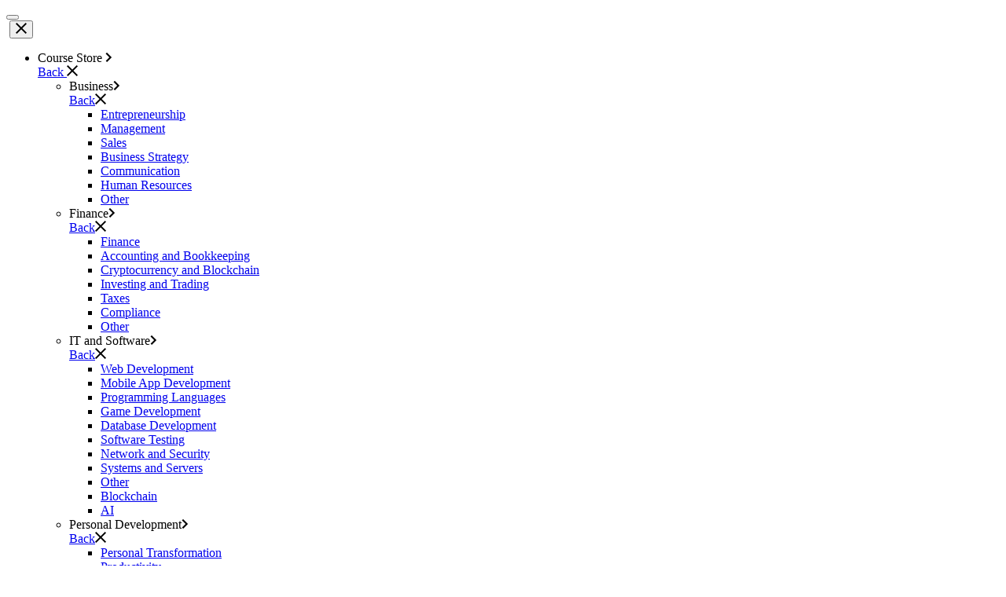

--- FILE ---
content_type: text/html; charset=utf-8
request_url: https://multichoicestudy.com/online-teachers/design/other-design
body_size: 24470
content:
<!DOCTYPE html>
<html lang="ru">
<head>
    <meta charset="utf-8">
    <title>Other | Design</title>
    <!--[if IE]>
    <meta http-equiv="X-UA-Compatible" content="IE = edge"><![endif]-->
    <meta name="theme-color" content="#fff">
    <meta name="apple-mobile-web-app-status-bar-style" content="black-translucent">
    <meta name="viewport" content="width=device-width, initial-scale=1.0">

    <meta name="keywords" />
    <meta name="description" />

    <link rel="shortcut icon" href="/site/favicons/favicon.ico" type="image/x-icon">
    <link rel="apple-touch-icon-precomposed" href="/site/favicons/apple-touch-icon-precomposed.png">

    <link rel="apple-touch-icon" href="/site/favicons/apple-touch-icon.png" />

    <link rel="apple-touch-icon" sizes="57x57" href="/site/favicons/apple-touch-icon-57x57.png" />
    <link rel="apple-touch-icon" sizes="72x72" href="/site/favicons/apple-touch-icon-72x72.png" />
    <link rel="apple-touch-icon" sizes="76x76" href="/site/favicons/apple-touch-icon-76x76.png" />
    <link rel="apple-touch-icon" sizes="114x114" href="/site/favicons/apple-touch-icon-114x114.png" />
    <link rel="apple-touch-icon" sizes="120x120" href="/site/favicons/apple-touch-icon-120x120.png" />
    <link rel="apple-touch-icon" sizes="144x144" href="/site/favicons/apple-touch-icon-144x144.png" />
    <link rel="apple-touch-icon" sizes="152x152" href="/site/favicons/apple-touch-icon-152x152.png" />
    <link rel="apple-touch-icon" sizes="180x180" href="/site/favicons/apple-touch-icon-180x180.png" />

    <link rel="stylesheet" href="/site/css/style.css" />
    <link rel="stylesheet" href="/site/css/site.css" />
    <link rel="stylesheet" href="/plugins/fancybox/jquery.fancybox.min.css" />
</head>
<body>
    <div class="wrapper">
        <div class="content">
            <header class="header">
                <div class="container">
                    <div class="header__wrap">
                        <div class="sandwich">
                            <button class="sandwich__open-btn" type="button"><span class="sandwich__line"></span><span class="sandwich__line"></span><span class="sandwich__line"></span></button>
                            <div class="sandwich__content"></div>
                            <div class="mobile-menu main-mobile-menu">
                                <div class="sandwich__header">
                                    <a class="logo sandwich__logo" href="/"><img class="logo__img" src="/site/images/base/logo.svg" alt=""></a>
                                    <button class="sandwich__close-btn" type="button">
                                        <svg width="14" height="14" viewbox="0 0 14 14" fill="none" xmlns="http://www.w3.org/2000/svg">
                                            <path d="M14 1.41L12.59 0L7 5.59L1.41 0L0 1.41L5.59 7L0 12.59L1.41 14L7 8.41L12.59 14L14 12.59L8.41 7L14 1.41Z" fill="black"></path>
                                        </svg>
                                    </button>
                                </div>
                                <nav class="mobile-nav">
                                    <ul class="mobile-nav__list">
                                        <li class="mobile-nav__item mobile-nav__item--dropdown">
                                            <span class="mobile-nav__link">Course Store</span>
                                            <svg width="8" height="12" viewbox="0 0 8 12" fill="#6F7281" xmlns="http://www.w3.org/2000/svg">
                                                <path d="M0.590088 10.59L5.17009 6L0.590088 1.41L2.00009 0L8.00009 6L2.00009 12L0.590088 10.59Z" fill="black"></path>
                                            </svg>
                                            <div class="mobile-menu outer-mobile-menu">
                                                <div class="sandwich__header">
                                                    <a class="sandwich__back" href="#"><span class="sandwich__back-text">Back</span></a><a class="sandwich__close-btn" href="#">
                                                        <svg width="14" height="14" viewbox="0 0 14 14" fill="none" xmlns="http://www.w3.org/2000/svg">
                                                            <path d="M14 1.41L12.59 0L7 5.59L1.41 0L0 1.41L5.59 7L0 12.59L1.41 14L7 8.41L12.59 14L14 12.59L8.41 7L14 1.41Z" fill="black"></path>
                                                        </svg>
                                                    </a>
                                                </div>
                                                <nav class="mobile-nav">
                                                    <ul class="mobile-nav__list">
                                                        <li class='mobile-nav__item mobile-nav__item--dropdown'><span class='mobile-nav__link'>Business</span><svg width='8' height='12' viewbox='0 0 8 12' fill='#6F7281' xmlns='http://www.w3.org/2000/svg'><path d='M0.590088 10.59L5.17009 6L0.590088 1.41L2.00009 0L8.00009 6L2.00009 12L0.590088 10.59Z' fill='black'></path></svg><div class='mobile-menu outer-mobile-menu'><div class='sandwich__header'><a class='sandwich__back' href='#'><span class='sandwich__back-text'>Back</span></a><a class='sandwich__close-btn' href='#'><svg width='14' height='14' viewbox='0 0 14 14' fill='none' xmlns='http://www.w3.org/2000/svg'><path d = 'M14 1.41L12.59 0L7 5.59L1.41 0L0 1.41L5.59 7L0 12.59L1.41 14L7 8.41L12.59 14L14 12.59L8.41 7L14 1.41Z' fill='black'></path></svg></a></div><nav class='mobile-nav'><ul class='mobile-nav__list'><li class='mobile-nav__item'><a href='/buy-courses/business/entrepreneurship' class='mobile-nav__link'>Entrepreneurship</a></li><li class='mobile-nav__item'><a href='/buy-courses/business/management' class='mobile-nav__link'>Management</a></li><li class='mobile-nav__item'><a href='/buy-courses/business/sales' class='mobile-nav__link'>Sales</a></li><li class='mobile-nav__item'><a href='/buy-courses/business/business-strategy' class='mobile-nav__link'>Business Strategy</a></li><li class='mobile-nav__item'><a href='/buy-courses/business/communication' class='mobile-nav__link'>Communication</a></li><li class='mobile-nav__item'><a href='/buy-courses/business/human-resources' class='mobile-nav__link'>Human Resources</a></li><li class='mobile-nav__item'><a href='/buy-courses/business/other-business' class='mobile-nav__link'>Other</a></li></ul></nav></div></li><li class='mobile-nav__item mobile-nav__item--dropdown'><span class='mobile-nav__link'>Finance</span><svg width='8' height='12' viewbox='0 0 8 12' fill='#6F7281' xmlns='http://www.w3.org/2000/svg'><path d='M0.590088 10.59L5.17009 6L0.590088 1.41L2.00009 0L8.00009 6L2.00009 12L0.590088 10.59Z' fill='black'></path></svg><div class='mobile-menu outer-mobile-menu'><div class='sandwich__header'><a class='sandwich__back' href='#'><span class='sandwich__back-text'>Back</span></a><a class='sandwich__close-btn' href='#'><svg width='14' height='14' viewbox='0 0 14 14' fill='none' xmlns='http://www.w3.org/2000/svg'><path d = 'M14 1.41L12.59 0L7 5.59L1.41 0L0 1.41L5.59 7L0 12.59L1.41 14L7 8.41L12.59 14L14 12.59L8.41 7L14 1.41Z' fill='black'></path></svg></a></div><nav class='mobile-nav'><ul class='mobile-nav__list'><li class='mobile-nav__item'><a href='/buy-courses/finance-and-accounting/finance' class='mobile-nav__link'>Finance</a></li><li class='mobile-nav__item'><a href='/buy-courses/finance-and-accounting/accounting-and-bookkeeping' class='mobile-nav__link'>Accounting and Bookkeeping</a></li><li class='mobile-nav__item'><a href='/buy-courses/finance-and-accounting/cryptocurrency-and-blockchain' class='mobile-nav__link'>Cryptocurrency and Blockchain</a></li><li class='mobile-nav__item'><a href='/buy-courses/finance-and-accounting/investing-and-trading' class='mobile-nav__link'>Investing and Trading</a></li><li class='mobile-nav__item'><a href='/buy-courses/finance-and-accounting/taxes' class='mobile-nav__link'>Taxes</a></li><li class='mobile-nav__item'><a href='/buy-courses/finance-and-accounting/compliance' class='mobile-nav__link'>Compliance</a></li><li class='mobile-nav__item'><a href='/buy-courses/finance-and-accounting/other-finance-and-accounting' class='mobile-nav__link'>Other</a></li></ul></nav></div></li><li class='mobile-nav__item mobile-nav__item--dropdown'><span class='mobile-nav__link'>IT and Software</span><svg width='8' height='12' viewbox='0 0 8 12' fill='#6F7281' xmlns='http://www.w3.org/2000/svg'><path d='M0.590088 10.59L5.17009 6L0.590088 1.41L2.00009 0L8.00009 6L2.00009 12L0.590088 10.59Z' fill='black'></path></svg><div class='mobile-menu outer-mobile-menu'><div class='sandwich__header'><a class='sandwich__back' href='#'><span class='sandwich__back-text'>Back</span></a><a class='sandwich__close-btn' href='#'><svg width='14' height='14' viewbox='0 0 14 14' fill='none' xmlns='http://www.w3.org/2000/svg'><path d = 'M14 1.41L12.59 0L7 5.59L1.41 0L0 1.41L5.59 7L0 12.59L1.41 14L7 8.41L12.59 14L14 12.59L8.41 7L14 1.41Z' fill='black'></path></svg></a></div><nav class='mobile-nav'><ul class='mobile-nav__list'><li class='mobile-nav__item'><a href='/buy-courses/it-and-software/web-development' class='mobile-nav__link'>Web Development</a></li><li class='mobile-nav__item'><a href='/buy-courses/it-and-software/mobile-app-development' class='mobile-nav__link'>Mobile App Development</a></li><li class='mobile-nav__item'><a href='/buy-courses/it-and-software/programming-languages' class='mobile-nav__link'>Programming Languages</a></li><li class='mobile-nav__item'><a href='/buy-courses/it-and-software/game-development' class='mobile-nav__link'>Game Development</a></li><li class='mobile-nav__item'><a href='/buy-courses/it-and-software/database-development' class='mobile-nav__link'>Database Development</a></li><li class='mobile-nav__item'><a href='/buy-courses/it-and-software/software-testing' class='mobile-nav__link'>Software Testing</a></li><li class='mobile-nav__item'><a href='/buy-courses/it-and-software/network-and-security' class='mobile-nav__link'>Network and Security</a></li><li class='mobile-nav__item'><a href='/buy-courses/it-and-software/systems-and-servers' class='mobile-nav__link'>Systems and Servers</a></li><li class='mobile-nav__item'><a href='/buy-courses/it-and-software/other-it-and-software' class='mobile-nav__link'>Other</a></li><li class='mobile-nav__item'><a href='/buy-courses/it-and-software/blockchain' class='mobile-nav__link'>Blockchain</a></li><li class='mobile-nav__item'><a href='/buy-courses/it-and-software/ai' class='mobile-nav__link'>AI</a></li></ul></nav></div></li><li class='mobile-nav__item mobile-nav__item--dropdown'><span class='mobile-nav__link'>Personal Development</span><svg width='8' height='12' viewbox='0 0 8 12' fill='#6F7281' xmlns='http://www.w3.org/2000/svg'><path d='M0.590088 10.59L5.17009 6L0.590088 1.41L2.00009 0L8.00009 6L2.00009 12L0.590088 10.59Z' fill='black'></path></svg><div class='mobile-menu outer-mobile-menu'><div class='sandwich__header'><a class='sandwich__back' href='#'><span class='sandwich__back-text'>Back</span></a><a class='sandwich__close-btn' href='#'><svg width='14' height='14' viewbox='0 0 14 14' fill='none' xmlns='http://www.w3.org/2000/svg'><path d = 'M14 1.41L12.59 0L7 5.59L1.41 0L0 1.41L5.59 7L0 12.59L1.41 14L7 8.41L12.59 14L14 12.59L8.41 7L14 1.41Z' fill='black'></path></svg></a></div><nav class='mobile-nav'><ul class='mobile-nav__list'><li class='mobile-nav__item'><a href='/buy-courses/personal-development/personal-transformation' class='mobile-nav__link'>Personal Transformation</a></li><li class='mobile-nav__item'><a href='/buy-courses/personal-development/productivity' class='mobile-nav__link'>Productivity</a></li><li class='mobile-nav__item'><a href='/buy-courses/personal-development/leadership' class='mobile-nav__link'>Leadership</a></li><li class='mobile-nav__item'><a href='/buy-courses/personal-development/parenting-and-relationships' class='mobile-nav__link'>Parenting and Relationships</a></li><li class='mobile-nav__item'><a href='/buy-courses/personal-development/personal-brand-building' class='mobile-nav__link'>Personal Brand Building</a></li><li class='mobile-nav__item'><a href='/buy-courses/personal-development/stress-management' class='mobile-nav__link'>Stress Management</a></li><li class='mobile-nav__item'><a href='/buy-courses/personal-development/memory-and-study-skills' class='mobile-nav__link'>Memory and Study Skills</a></li><li class='mobile-nav__item'><a href='/buy-courses/personal-development/motivation' class='mobile-nav__link'>Motivation</a></li><li class='mobile-nav__item'><a href='/buy-courses/personal-development/religion-and-spirituality' class='mobile-nav__link'>Religion and Spirituality</a></li><li class='mobile-nav__item'><a href='/buy-courses/personal-development/esoteric-practices' class='mobile-nav__link'>Esoteric Practices</a></li><li class='mobile-nav__item'><a href='/buy-courses/personal-development/other-personal-development' class='mobile-nav__link'>Other</a></li></ul></nav></div></li><li class='mobile-nav__item mobile-nav__item--dropdown'><span class='mobile-nav__link'>Design</span><svg width='8' height='12' viewbox='0 0 8 12' fill='#6F7281' xmlns='http://www.w3.org/2000/svg'><path d='M0.590088 10.59L5.17009 6L0.590088 1.41L2.00009 0L8.00009 6L2.00009 12L0.590088 10.59Z' fill='black'></path></svg><div class='mobile-menu outer-mobile-menu'><div class='sandwich__header'><a class='sandwich__back' href='#'><span class='sandwich__back-text'>Back</span></a><a class='sandwich__close-btn' href='#'><svg width='14' height='14' viewbox='0 0 14 14' fill='none' xmlns='http://www.w3.org/2000/svg'><path d = 'M14 1.41L12.59 0L7 5.59L1.41 0L0 1.41L5.59 7L0 12.59L1.41 14L7 8.41L12.59 14L14 12.59L8.41 7L14 1.41Z' fill='black'></path></svg></a></div><nav class='mobile-nav'><ul class='mobile-nav__list'><li class='mobile-nav__item'><a href='/buy-courses/design/web-design' class='mobile-nav__link'>Web Design</a></li><li class='mobile-nav__item'><a href='/buy-courses/design/graphic-design-and-illustration-' class='mobile-nav__link'>Graphic Design and Illustration </a></li><li class='mobile-nav__item'><a href='/buy-courses/design/user-experience-design' class='mobile-nav__link'>User Experience Design</a></li><li class='mobile-nav__item'><a href='/buy-courses/design/game-design' class='mobile-nav__link'>Game Design</a></li><li class='mobile-nav__item'><a href='/buy-courses/design/3d-and-animation' class='mobile-nav__link'>3D and Animation</a></li><li class='mobile-nav__item'><a href='/buy-courses/design/other-design' class='mobile-nav__link'>Other</a></li></ul></nav></div></li><li class='mobile-nav__item mobile-nav__item--dropdown'><span class='mobile-nav__link'>Marketing</span><svg width='8' height='12' viewbox='0 0 8 12' fill='#6F7281' xmlns='http://www.w3.org/2000/svg'><path d='M0.590088 10.59L5.17009 6L0.590088 1.41L2.00009 0L8.00009 6L2.00009 12L0.590088 10.59Z' fill='black'></path></svg><div class='mobile-menu outer-mobile-menu'><div class='sandwich__header'><a class='sandwich__back' href='#'><span class='sandwich__back-text'>Back</span></a><a class='sandwich__close-btn' href='#'><svg width='14' height='14' viewbox='0 0 14 14' fill='none' xmlns='http://www.w3.org/2000/svg'><path d = 'M14 1.41L12.59 0L7 5.59L1.41 0L0 1.41L5.59 7L0 12.59L1.41 14L7 8.41L12.59 14L14 12.59L8.41 7L14 1.41Z' fill='black'></path></svg></a></div><nav class='mobile-nav'><ul class='mobile-nav__list'><li class='mobile-nav__item'><a href='/buy-courses/marketing/digital-marketing' class='mobile-nav__link'>Digital Marketing</a></li><li class='mobile-nav__item'><a href='/buy-courses/marketing/search-engine-optimization' class='mobile-nav__link'>Search Engine Optimization</a></li><li class='mobile-nav__item'><a href='/buy-courses/marketing/social-media-marketing' class='mobile-nav__link'>Social Media Marketing</a></li><li class='mobile-nav__item'><a href='/buy-courses/marketing/branding' class='mobile-nav__link'>Branding</a></li><li class='mobile-nav__item'><a href='/buy-courses/marketing/public-relations' class='mobile-nav__link'>Public Relations</a></li><li class='mobile-nav__item'><a href='/buy-courses/marketing/advertising' class='mobile-nav__link'>Advertising</a></li><li class='mobile-nav__item'><a href='/buy-courses/marketing/affiliate-marketing' class='mobile-nav__link'>Affiliate Marketing</a></li><li class='mobile-nav__item'><a href='/buy-courses/marketing/other-marketing' class='mobile-nav__link'>Other</a></li></ul></nav></div></li><li class='mobile-nav__item mobile-nav__item--dropdown'><span class='mobile-nav__link'>Lifestyle and Creativity</span><svg width='8' height='12' viewbox='0 0 8 12' fill='#6F7281' xmlns='http://www.w3.org/2000/svg'><path d='M0.590088 10.59L5.17009 6L0.590088 1.41L2.00009 0L8.00009 6L2.00009 12L0.590088 10.59Z' fill='black'></path></svg><div class='mobile-menu outer-mobile-menu'><div class='sandwich__header'><a class='sandwich__back' href='#'><span class='sandwich__back-text'>Back</span></a><a class='sandwich__close-btn' href='#'><svg width='14' height='14' viewbox='0 0 14 14' fill='none' xmlns='http://www.w3.org/2000/svg'><path d = 'M14 1.41L12.59 0L7 5.59L1.41 0L0 1.41L5.59 7L0 12.59L1.41 14L7 8.41L12.59 14L14 12.59L8.41 7L14 1.41Z' fill='black'></path></svg></a></div><nav class='mobile-nav'><ul class='mobile-nav__list'><li class='mobile-nav__item'><a href='/buy-courses/lifestyle-and-creativity/beauty-and-hairstyle' class='mobile-nav__link'>Beauty and Hairstyle</a></li><li class='mobile-nav__item'><a href='/buy-courses/lifestyle-and-creativity/fashion' class='mobile-nav__link'>Fashion</a></li><li class='mobile-nav__item'><a href='/buy-courses/lifestyle-and-creativity/food-and-beverage' class='mobile-nav__link'>Food and Beverage</a></li><li class='mobile-nav__item'><a href='/buy-courses/lifestyle-and-creativity/home-improvement-and-design' class='mobile-nav__link'>Home Improvement and Design</a></li><li class='mobile-nav__item'><a href='/buy-courses/lifestyle-and-creativity/gardening' class='mobile-nav__link'>Gardening</a></li><li class='mobile-nav__item'><a href='/buy-courses/lifestyle-and-creativity/housekeeping' class='mobile-nav__link'>Housekeeping</a></li><li class='mobile-nav__item'><a href='/buy-courses/lifestyle-and-creativity/construction-and-repairs' class='mobile-nav__link'>Construction and Repairs</a></li><li class='mobile-nav__item'><a href='/buy-courses/lifestyle-and-creativity/pet-care-and-training' class='mobile-nav__link'>Pet Care and Training</a></li><li class='mobile-nav__item'><a href='/buy-courses/lifestyle-and-creativity/travel-' class='mobile-nav__link'>Travel </a></li><li class='mobile-nav__item'><a href='/buy-courses/lifestyle-and-creativity/weapon' class='mobile-nav__link'>Weapon</a></li><li class='mobile-nav__item'><a href='/buy-courses/lifestyle-and-creativity/vehicles' class='mobile-nav__link'>Vehicles</a></li><li class='mobile-nav__item'><a href='/buy-courses/lifestyle-and-creativity/gaming' class='mobile-nav__link'>Gaming</a></li><li class='mobile-nav__item'><a href='/buy-courses/lifestyle-and-creativity/blogging' class='mobile-nav__link'>Blogging</a></li><li class='mobile-nav__item'><a href='/buy-courses/lifestyle-and-creativity/other-lifestyle-and-creativity' class='mobile-nav__link'>Other</a></li></ul></nav></div></li><li class='mobile-nav__item mobile-nav__item--dropdown'><span class='mobile-nav__link'>Photography and Video</span><svg width='8' height='12' viewbox='0 0 8 12' fill='#6F7281' xmlns='http://www.w3.org/2000/svg'><path d='M0.590088 10.59L5.17009 6L0.590088 1.41L2.00009 0L8.00009 6L2.00009 12L0.590088 10.59Z' fill='black'></path></svg><div class='mobile-menu outer-mobile-menu'><div class='sandwich__header'><a class='sandwich__back' href='#'><span class='sandwich__back-text'>Back</span></a><a class='sandwich__close-btn' href='#'><svg width='14' height='14' viewbox='0 0 14 14' fill='none' xmlns='http://www.w3.org/2000/svg'><path d = 'M14 1.41L12.59 0L7 5.59L1.41 0L0 1.41L5.59 7L0 12.59L1.41 14L7 8.41L12.59 14L14 12.59L8.41 7L14 1.41Z' fill='black'></path></svg></a></div><nav class='mobile-nav'><ul class='mobile-nav__list'><li class='mobile-nav__item'><a href='/buy-courses/photography-and-video/digital-photography' class='mobile-nav__link'>Digital Photography</a></li><li class='mobile-nav__item'><a href='/buy-courses/photography-and-video/film-photography' class='mobile-nav__link'>Film Photography</a></li><li class='mobile-nav__item'><a href='/buy-courses/photography-and-video/tools-and-equipment' class='mobile-nav__link'>Tools and Equipment</a></li><li class='mobile-nav__item'><a href='/buy-courses/photography-and-video/commercial-photography' class='mobile-nav__link'>Commercial Photography</a></li><li class='mobile-nav__item'><a href='/buy-courses/photography-and-video/video-recording' class='mobile-nav__link'>Video Recording</a></li><li class='mobile-nav__item'><a href='/buy-courses/photography-and-video/video-editing' class='mobile-nav__link'>Video Editing</a></li><li class='mobile-nav__item'><a href='/buy-courses/photography-and-video/other-photography-and-video' class='mobile-nav__link'>Other</a></li></ul></nav></div></li><li class='mobile-nav__item mobile-nav__item--dropdown'><span class='mobile-nav__link'>Health and Fitness</span><svg width='8' height='12' viewbox='0 0 8 12' fill='#6F7281' xmlns='http://www.w3.org/2000/svg'><path d='M0.590088 10.59L5.17009 6L0.590088 1.41L2.00009 0L8.00009 6L2.00009 12L0.590088 10.59Z' fill='black'></path></svg><div class='mobile-menu outer-mobile-menu'><div class='sandwich__header'><a class='sandwich__back' href='#'><span class='sandwich__back-text'>Back</span></a><a class='sandwich__close-btn' href='#'><svg width='14' height='14' viewbox='0 0 14 14' fill='none' xmlns='http://www.w3.org/2000/svg'><path d = 'M14 1.41L12.59 0L7 5.59L1.41 0L0 1.41L5.59 7L0 12.59L1.41 14L7 8.41L12.59 14L14 12.59L8.41 7L14 1.41Z' fill='black'></path></svg></a></div><nav class='mobile-nav'><ul class='mobile-nav__list'><li class='mobile-nav__item'><a href='/buy-courses/health-and-fitness/fitness' class='mobile-nav__link'>Fitness</a></li><li class='mobile-nav__item'><a href='/buy-courses/health-and-fitness/yoga' class='mobile-nav__link'>Yoga</a></li><li class='mobile-nav__item'><a href='/buy-courses/health-and-fitness/sports' class='mobile-nav__link'>Sports</a></li><li class='mobile-nav__item'><a href='/buy-courses/health-and-fitness/nutrition-and-diet' class='mobile-nav__link'>Nutrition and Diet</a></li><li class='mobile-nav__item'><a href='/buy-courses/health-and-fitness/martial-arts-and-self-defense-' class='mobile-nav__link'>Martial Arts and Self Defense </a></li><li class='mobile-nav__item'><a href='/buy-courses/health-and-fitness/safety-and-first-aid-' class='mobile-nav__link'>Safety and First Aid </a></li><li class='mobile-nav__item'><a href='/buy-courses/health-and-fitness/mental-health' class='mobile-nav__link'>Mental Health</a></li><li class='mobile-nav__item'><a href='/buy-courses/health-and-fitness/meditation' class='mobile-nav__link'>Meditation</a></li><li class='mobile-nav__item'><a href='/buy-courses/health-and-fitness/other-health-and-fitness' class='mobile-nav__link'>Other</a></li></ul></nav></div></li><li class='mobile-nav__item mobile-nav__item--dropdown'><span class='mobile-nav__link'>Performing Arts</span><svg width='8' height='12' viewbox='0 0 8 12' fill='#6F7281' xmlns='http://www.w3.org/2000/svg'><path d='M0.590088 10.59L5.17009 6L0.590088 1.41L2.00009 0L8.00009 6L2.00009 12L0.590088 10.59Z' fill='black'></path></svg><div class='mobile-menu outer-mobile-menu'><div class='sandwich__header'><a class='sandwich__back' href='#'><span class='sandwich__back-text'>Back</span></a><a class='sandwich__close-btn' href='#'><svg width='14' height='14' viewbox='0 0 14 14' fill='none' xmlns='http://www.w3.org/2000/svg'><path d = 'M14 1.41L12.59 0L7 5.59L1.41 0L0 1.41L5.59 7L0 12.59L1.41 14L7 8.41L12.59 14L14 12.59L8.41 7L14 1.41Z' fill='black'></path></svg></a></div><nav class='mobile-nav'><ul class='mobile-nav__list'><li class='mobile-nav__item'><a href='/buy-courses/performing-arts/music' class='mobile-nav__link'>Music</a></li><li class='mobile-nav__item'><a href='/buy-courses/performing-arts/vocal' class='mobile-nav__link'>Vocal</a></li><li class='mobile-nav__item'><a href='/buy-courses/performing-arts/dance' class='mobile-nav__link'>Dance</a></li><li class='mobile-nav__item'><a href='/buy-courses/performing-arts/acting' class='mobile-nav__link'>Acting</a></li><li class='mobile-nav__item'><a href='/buy-courses/performing-arts/production' class='mobile-nav__link'>Production</a></li><li class='mobile-nav__item'><a href='/buy-courses/performing-arts/other-performing-arts' class='mobile-nav__link'>Other</a></li></ul></nav></div></li><li class='mobile-nav__item mobile-nav__item--dropdown'><span class='mobile-nav__link'>Science</span><svg width='8' height='12' viewbox='0 0 8 12' fill='#6F7281' xmlns='http://www.w3.org/2000/svg'><path d='M0.590088 10.59L5.17009 6L0.590088 1.41L2.00009 0L8.00009 6L2.00009 12L0.590088 10.59Z' fill='black'></path></svg><div class='mobile-menu outer-mobile-menu'><div class='sandwich__header'><a class='sandwich__back' href='#'><span class='sandwich__back-text'>Back</span></a><a class='sandwich__close-btn' href='#'><svg width='14' height='14' viewbox='0 0 14 14' fill='none' xmlns='http://www.w3.org/2000/svg'><path d = 'M14 1.41L12.59 0L7 5.59L1.41 0L0 1.41L5.59 7L0 12.59L1.41 14L7 8.41L12.59 14L14 12.59L8.41 7L14 1.41Z' fill='black'></path></svg></a></div><nav class='mobile-nav'><ul class='mobile-nav__list'><li class='mobile-nav__item'><a href='/buy-courses/science/engineering' class='mobile-nav__link'>Engineering</a></li><li class='mobile-nav__item'><a href='/buy-courses/science/architecture' class='mobile-nav__link'>Architecture</a></li><li class='mobile-nav__item'><a href='/buy-courses/science/humanities' class='mobile-nav__link'>Humanities</a></li><li class='mobile-nav__item'><a href='/buy-courses/science/math-science' class='mobile-nav__link'>Math Science</a></li><li class='mobile-nav__item'><a href='/buy-courses/science/social-science' class='mobile-nav__link'>Social Science</a></li><li class='mobile-nav__item'><a href='/buy-courses/science/language' class='mobile-nav__link'>Language</a></li><li class='mobile-nav__item'><a href='/buy-courses/science/literature' class='mobile-nav__link'>Literature</a></li><li class='mobile-nav__item'><a href='/buy-courses/science/history' class='mobile-nav__link'>History</a></li><li class='mobile-nav__item'><a href='/buy-courses/science/law' class='mobile-nav__link'>Law</a></li><li class='mobile-nav__item'><a href='/buy-courses/science/ethics' class='mobile-nav__link'>Ethics</a></li><li class='mobile-nav__item'><a href='/buy-courses/science/other-teaching-and-academics' class='mobile-nav__link'>Other</a></li></ul></nav></div></li>
                                                    </ul>
                                                </nav>
                                            </div>
                                        </li>
                                        <li class="mobile-nav__item"><a class="mobile-nav__link" href="/online-teachers">Study Online</a></li>
                                        <li class="mobile-nav__item"><a class="mobile-nav__link" href="/how-it-work">How it Works</a></li>
                                        <li class="mobile-nav__item"><a class="mobile-nav__link" href="/knowlege">FAQ</a></li>
                                    </ul>
                                </nav>
                            </div>
                        </div>
                        <a class="logo" href="/"><img class="logo__img" src="/site/images/base/logo.svg" alt=""></a>

                        <nav class='main-nav'><ul class='main-nav__list'><li class='main-nav__item'><a href='/buy-courses' class='main-nav__link'>Course Store</a><div class='dropdown'><div class='dropdown__side'><ul class='dropdown__list'><li class='dropdown__item'><a class='dropdown__link dropdown__list-title'>Business</a></li><li class='dropdown__item'><a class='dropdown__link' href='/buy-courses/business/entrepreneurship'>Entrepreneurship</a></li><li class='dropdown__item'><a class='dropdown__link' href='/buy-courses/business/management'>Management</a></li><li class='dropdown__item'><a class='dropdown__link' href='/buy-courses/business/sales'>Sales</a></li><li class='dropdown__item'><a class='dropdown__link' href='/buy-courses/business/business-strategy'>Business Strategy</a></li><li class='dropdown__item'><a class='dropdown__link' href='/buy-courses/business/communication'>Communication</a></li><li class='dropdown__item'><a class='dropdown__link' href='/buy-courses/business/human-resources'>Human Resources</a></li><li class='dropdown__item'><a class='dropdown__link' href='/buy-courses/business/other-business'>Other</a></li></ul><ul class='dropdown__list'><li class='dropdown__item'><a class='dropdown__link dropdown__list-title'>Design</a></li><li class='dropdown__item'><a class='dropdown__link' href='/buy-courses/design/web-design'>Web Design</a></li><li class='dropdown__item'><a class='dropdown__link' href='/buy-courses/design/graphic-design-and-illustration-'>Graphic Design and Illustration </a></li><li class='dropdown__item'><a class='dropdown__link' href='/buy-courses/design/user-experience-design'>User Experience Design</a></li><li class='dropdown__item'><a class='dropdown__link' href='/buy-courses/design/game-design'>Game Design</a></li><li class='dropdown__item'><a class='dropdown__link' href='/buy-courses/design/3d-and-animation'>3D and Animation</a></li><li class='dropdown__item'><a class='dropdown__link' href='/buy-courses/design/other-design'>Other</a></li></ul><ul class='dropdown__list'><li class='dropdown__item'><a class='dropdown__link dropdown__list-title'>Finance</a></li><li class='dropdown__item'><a class='dropdown__link' href='/buy-courses/finance-and-accounting/finance'>Finance</a></li><li class='dropdown__item'><a class='dropdown__link' href='/buy-courses/finance-and-accounting/accounting-and-bookkeeping'>Accounting and Bookkeeping</a></li><li class='dropdown__item'><a class='dropdown__link' href='/buy-courses/finance-and-accounting/cryptocurrency-and-blockchain'>Cryptocurrency and Blockchain</a></li><li class='dropdown__item'><a class='dropdown__link' href='/buy-courses/finance-and-accounting/investing-and-trading'>Investing and Trading</a></li><li class='dropdown__item'><a class='dropdown__link' href='/buy-courses/finance-and-accounting/taxes'>Taxes</a></li><li class='dropdown__item'><a class='dropdown__link' href='/buy-courses/finance-and-accounting/compliance'>Compliance</a></li><li class='dropdown__item'><a class='dropdown__link' href='/buy-courses/finance-and-accounting/other-finance-and-accounting'>Other</a></li></ul></div><div class='dropdown__side'><ul class='dropdown__list'><li class='dropdown__item'><a class='dropdown__link dropdown__list-title'>Health and Fitness</a></li><li class='dropdown__item'><a class='dropdown__link' href='/buy-courses/health-and-fitness/fitness'>Fitness</a></li><li class='dropdown__item'><a class='dropdown__link' href='/buy-courses/health-and-fitness/yoga'>Yoga</a></li><li class='dropdown__item'><a class='dropdown__link' href='/buy-courses/health-and-fitness/sports'>Sports</a></li><li class='dropdown__item'><a class='dropdown__link' href='/buy-courses/health-and-fitness/nutrition-and-diet'>Nutrition and Diet</a></li><li class='dropdown__item'><a class='dropdown__link' href='/buy-courses/health-and-fitness/martial-arts-and-self-defense-'>Martial Arts and Self Defense </a></li><li class='dropdown__item'><a class='dropdown__link' href='/buy-courses/health-and-fitness/safety-and-first-aid-'>Safety and First Aid </a></li><li class='dropdown__item'><a class='dropdown__link' href='/buy-courses/health-and-fitness/mental-health'>Mental Health</a></li><li class='dropdown__item'><a class='dropdown__link' href='/buy-courses/health-and-fitness/meditation'>Meditation</a></li><li class='dropdown__item'><a class='dropdown__link' href='/buy-courses/health-and-fitness/other-health-and-fitness'>Other</a></li></ul><ul class='dropdown__list'><li class='dropdown__item'><a class='dropdown__link dropdown__list-title'>IT and Software</a></li><li class='dropdown__item'><a class='dropdown__link' href='/buy-courses/it-and-software/web-development'>Web Development</a></li><li class='dropdown__item'><a class='dropdown__link' href='/buy-courses/it-and-software/mobile-app-development'>Mobile App Development</a></li><li class='dropdown__item'><a class='dropdown__link' href='/buy-courses/it-and-software/programming-languages'>Programming Languages</a></li><li class='dropdown__item'><a class='dropdown__link' href='/buy-courses/it-and-software/game-development'>Game Development</a></li><li class='dropdown__item'><a class='dropdown__link' href='/buy-courses/it-and-software/database-development'>Database Development</a></li><li class='dropdown__item'><a class='dropdown__link' href='/buy-courses/it-and-software/software-testing'>Software Testing</a></li><li class='dropdown__item'><a class='dropdown__link' href='/buy-courses/it-and-software/network-and-security'>Network and Security</a></li><li class='dropdown__item'><a class='dropdown__link' href='/buy-courses/it-and-software/systems-and-servers'>Systems and Servers</a></li><li class='dropdown__item'><a class='dropdown__link' href='/buy-courses/it-and-software/other-it-and-software'>Other</a></li><li class='dropdown__item'><a class='dropdown__link' href='/buy-courses/it-and-software/blockchain'>Blockchain</a></li><li class='dropdown__item'><a class='dropdown__link' href='/buy-courses/it-and-software/ai'>AI</a></li></ul><ul class='dropdown__list'><li class='dropdown__item'><a class='dropdown__link dropdown__list-title'>Lifestyle and Creativity</a></li><li class='dropdown__item'><a class='dropdown__link' href='/buy-courses/lifestyle-and-creativity/beauty-and-hairstyle'>Beauty and Hairstyle</a></li></ul></div><div class='dropdown__side'><ul class='dropdown__list'><li class='dropdown__item'><a class='dropdown__link' href='/buy-courses/lifestyle-and-creativity/fashion'>Fashion</a></li><li class='dropdown__item'><a class='dropdown__link' href='/buy-courses/lifestyle-and-creativity/food-and-beverage'>Food and Beverage</a></li><li class='dropdown__item'><a class='dropdown__link' href='/buy-courses/lifestyle-and-creativity/home-improvement-and-design'>Home Improvement and Design</a></li><li class='dropdown__item'><a class='dropdown__link' href='/buy-courses/lifestyle-and-creativity/gardening'>Gardening</a></li><li class='dropdown__item'><a class='dropdown__link' href='/buy-courses/lifestyle-and-creativity/housekeeping'>Housekeeping</a></li><li class='dropdown__item'><a class='dropdown__link' href='/buy-courses/lifestyle-and-creativity/construction-and-repairs'>Construction and Repairs</a></li><li class='dropdown__item'><a class='dropdown__link' href='/buy-courses/lifestyle-and-creativity/pet-care-and-training'>Pet Care and Training</a></li><li class='dropdown__item'><a class='dropdown__link' href='/buy-courses/lifestyle-and-creativity/travel-'>Travel </a></li><li class='dropdown__item'><a class='dropdown__link' href='/buy-courses/lifestyle-and-creativity/weapon'>Weapon</a></li><li class='dropdown__item'><a class='dropdown__link' href='/buy-courses/lifestyle-and-creativity/vehicles'>Vehicles</a></li><li class='dropdown__item'><a class='dropdown__link' href='/buy-courses/lifestyle-and-creativity/gaming'>Gaming</a></li><li class='dropdown__item'><a class='dropdown__link' href='/buy-courses/lifestyle-and-creativity/blogging'>Blogging</a></li><li class='dropdown__item'><a class='dropdown__link' href='/buy-courses/lifestyle-and-creativity/other-lifestyle-and-creativity'>Other</a></li></ul><ul class='dropdown__list'><li class='dropdown__item'><a class='dropdown__link dropdown__list-title'>Marketing</a></li><li class='dropdown__item'><a class='dropdown__link' href='/buy-courses/marketing/digital-marketing'>Digital Marketing</a></li><li class='dropdown__item'><a class='dropdown__link' href='/buy-courses/marketing/search-engine-optimization'>Search Engine Optimization</a></li><li class='dropdown__item'><a class='dropdown__link' href='/buy-courses/marketing/social-media-marketing'>Social Media Marketing</a></li><li class='dropdown__item'><a class='dropdown__link' href='/buy-courses/marketing/branding'>Branding</a></li><li class='dropdown__item'><a class='dropdown__link' href='/buy-courses/marketing/public-relations'>Public Relations</a></li><li class='dropdown__item'><a class='dropdown__link' href='/buy-courses/marketing/advertising'>Advertising</a></li><li class='dropdown__item'><a class='dropdown__link' href='/buy-courses/marketing/affiliate-marketing'>Affiliate Marketing</a></li><li class='dropdown__item'><a class='dropdown__link' href='/buy-courses/marketing/other-marketing'>Other</a></li></ul><ul class='dropdown__list'><li class='dropdown__item'><a class='dropdown__link dropdown__list-title'>Performing Arts</a></li><li class='dropdown__item'><a class='dropdown__link' href='/buy-courses/performing-arts/music'>Music</a></li></ul></div><div class='dropdown__side'><ul class='dropdown__list'><li class='dropdown__item'><a class='dropdown__link' href='/buy-courses/performing-arts/vocal'>Vocal</a></li><li class='dropdown__item'><a class='dropdown__link' href='/buy-courses/performing-arts/dance'>Dance</a></li><li class='dropdown__item'><a class='dropdown__link' href='/buy-courses/performing-arts/acting'>Acting</a></li><li class='dropdown__item'><a class='dropdown__link' href='/buy-courses/performing-arts/production'>Production</a></li><li class='dropdown__item'><a class='dropdown__link' href='/buy-courses/performing-arts/other-performing-arts'>Other</a></li></ul><ul class='dropdown__list'><li class='dropdown__item'><a class='dropdown__link dropdown__list-title'>Personal Development</a></li><li class='dropdown__item'><a class='dropdown__link' href='/buy-courses/personal-development/personal-transformation'>Personal Transformation</a></li><li class='dropdown__item'><a class='dropdown__link' href='/buy-courses/personal-development/productivity'>Productivity</a></li><li class='dropdown__item'><a class='dropdown__link' href='/buy-courses/personal-development/leadership'>Leadership</a></li><li class='dropdown__item'><a class='dropdown__link' href='/buy-courses/personal-development/parenting-and-relationships'>Parenting and Relationships</a></li><li class='dropdown__item'><a class='dropdown__link' href='/buy-courses/personal-development/personal-brand-building'>Personal Brand Building</a></li><li class='dropdown__item'><a class='dropdown__link' href='/buy-courses/personal-development/stress-management'>Stress Management</a></li><li class='dropdown__item'><a class='dropdown__link' href='/buy-courses/personal-development/memory-and-study-skills'>Memory and Study Skills</a></li><li class='dropdown__item'><a class='dropdown__link' href='/buy-courses/personal-development/motivation'>Motivation</a></li><li class='dropdown__item'><a class='dropdown__link' href='/buy-courses/personal-development/religion-and-spirituality'>Religion and Spirituality</a></li><li class='dropdown__item'><a class='dropdown__link' href='/buy-courses/personal-development/esoteric-practices'>Esoteric Practices</a></li><li class='dropdown__item'><a class='dropdown__link' href='/buy-courses/personal-development/other-personal-development'>Other</a></li></ul><ul class='dropdown__list'><li class='dropdown__item'><a class='dropdown__link dropdown__list-title'>Photography and Video</a></li><li class='dropdown__item'><a class='dropdown__link' href='/buy-courses/photography-and-video/digital-photography'>Digital Photography</a></li><li class='dropdown__item'><a class='dropdown__link' href='/buy-courses/photography-and-video/film-photography'>Film Photography</a></li><li class='dropdown__item'><a class='dropdown__link' href='/buy-courses/photography-and-video/tools-and-equipment'>Tools and Equipment</a></li><li class='dropdown__item'><a class='dropdown__link' href='/buy-courses/photography-and-video/commercial-photography'>Commercial Photography</a></li><li class='dropdown__item'><a class='dropdown__link' href='/buy-courses/photography-and-video/video-recording'>Video Recording</a></li></ul></div><div class='dropdown__side'><ul class='dropdown__list'><li class='dropdown__item'><a class='dropdown__link' href='/buy-courses/photography-and-video/video-editing'>Video Editing</a></li><li class='dropdown__item'><a class='dropdown__link' href='/buy-courses/photography-and-video/other-photography-and-video'>Other</a></li></ul><ul class='dropdown__list'><li class='dropdown__item'><a class='dropdown__link dropdown__list-title'>Science</a></li><li class='dropdown__item'><a class='dropdown__link' href='/buy-courses/science/engineering'>Engineering</a></li><li class='dropdown__item'><a class='dropdown__link' href='/buy-courses/science/architecture'>Architecture</a></li><li class='dropdown__item'><a class='dropdown__link' href='/buy-courses/science/humanities'>Humanities</a></li><li class='dropdown__item'><a class='dropdown__link' href='/buy-courses/science/math-science'>Math Science</a></li><li class='dropdown__item'><a class='dropdown__link' href='/buy-courses/science/social-science'>Social Science</a></li><li class='dropdown__item'><a class='dropdown__link' href='/buy-courses/science/language'>Language</a></li><li class='dropdown__item'><a class='dropdown__link' href='/buy-courses/science/literature'>Literature</a></li><li class='dropdown__item'><a class='dropdown__link' href='/buy-courses/science/history'>History</a></li><li class='dropdown__item'><a class='dropdown__link' href='/buy-courses/science/law'>Law</a></li><li class='dropdown__item'><a class='dropdown__link' href='/buy-courses/science/ethics'>Ethics</a></li><li class='dropdown__item'><a class='dropdown__link' href='/buy-courses/science/other-teaching-and-academics'>Other</a></li></ul><ul class='dropdown__list'></ul></div></div></li><li class='main-nav__item'><a href='/online-teachers' class='main-nav__link'>Study Online</a><div class='dropdown'><div class='dropdown__side'><ul class='dropdown__list'><li class='dropdown__item'><a class='dropdown__link dropdown__list-title'>Business</a></li><li class='dropdown__item'><a class='dropdown__link' href='/online-teachers/business/entrepreneurship'>Entrepreneurship</a></li><li class='dropdown__item'><a class='dropdown__link' href='/online-teachers/business/management'>Management</a></li><li class='dropdown__item'><a class='dropdown__link' href='/online-teachers/business/sales'>Sales</a></li><li class='dropdown__item'><a class='dropdown__link' href='/online-teachers/business/business-strategy'>Business Strategy</a></li><li class='dropdown__item'><a class='dropdown__link' href='/online-teachers/business/communication'>Communication</a></li><li class='dropdown__item'><a class='dropdown__link' href='/online-teachers/business/human-resources'>Human Resources</a></li><li class='dropdown__item'><a class='dropdown__link' href='/online-teachers/business/other-business'>Other</a></li></ul><ul class='dropdown__list'><li class='dropdown__item'><a class='dropdown__link dropdown__list-title'>Design</a></li><li class='dropdown__item'><a class='dropdown__link' href='/online-teachers/design/other-design'>Other</a></li><li class='dropdown__item'><a class='dropdown__link' href='/online-teachers/design/web-design'>Web Design</a></li><li class='dropdown__item'><a class='dropdown__link' href='/online-teachers/design/graphic-design-and-illustration'>Graphic Design and Illustration</a></li><li class='dropdown__item'><a class='dropdown__link' href='/online-teachers/design/user-experience-design'>User Experience Design</a></li><li class='dropdown__item'><a class='dropdown__link' href='/online-teachers/design/game-design'>Game Design</a></li><li class='dropdown__item'><a class='dropdown__link' href='/online-teachers/design/3d-and-animation'>3D and Animation</a></li></ul><ul class='dropdown__list'><li class='dropdown__item'><a class='dropdown__link dropdown__list-title'>Finance</a></li><li class='dropdown__item'><a class='dropdown__link' href='/online-teachers/finance-and-accounting/finance'>Finance</a></li><li class='dropdown__item'><a class='dropdown__link' href='/online-teachers/finance-and-accounting/accounting-and-bookkeeping'>Accounting and Bookkeeping</a></li><li class='dropdown__item'><a class='dropdown__link' href='/online-teachers/finance-and-accounting/cryptocurrency-and-blockchain'>Cryptocurrency and Blockchain</a></li><li class='dropdown__item'><a class='dropdown__link' href='/online-teachers/finance-and-accounting/investing-and-trading'>Investing and Trading</a></li><li class='dropdown__item'><a class='dropdown__link' href='/online-teachers/finance-and-accounting/taxes'>Taxes</a></li><li class='dropdown__item'><a class='dropdown__link' href='/online-teachers/finance-and-accounting/compliance'>Compliance</a></li><li class='dropdown__item'><a class='dropdown__link' href='/online-teachers/finance-and-accounting/other-finance-and-accounting'>Other</a></li></ul></div><div class='dropdown__side'><ul class='dropdown__list'><li class='dropdown__item'><a class='dropdown__link dropdown__list-title'>Health and Fitness</a></li><li class='dropdown__item'><a class='dropdown__link' href='/online-teachers/health-and-fitness/fitness'>Fitness</a></li><li class='dropdown__item'><a class='dropdown__link' href='/online-teachers/health-and-fitness/yoga'>Yoga</a></li><li class='dropdown__item'><a class='dropdown__link' href='/online-teachers/health-and-fitness/sports'>Sports</a></li><li class='dropdown__item'><a class='dropdown__link' href='/online-teachers/health-and-fitness/nutrition-and-diet'>Nutrition and Diet</a></li><li class='dropdown__item'><a class='dropdown__link' href='/online-teachers/health-and-fitness/martial-arts-and-self-defense-'>Martial Arts and Self Defense </a></li><li class='dropdown__item'><a class='dropdown__link' href='/online-teachers/health-and-fitness/safety-and-first-aid'>Safety and First Aid</a></li><li class='dropdown__item'><a class='dropdown__link' href='/online-teachers/health-and-fitness/mental-health'>Mental Health</a></li><li class='dropdown__item'><a class='dropdown__link' href='/online-teachers/health-and-fitness/meditation'>Meditation</a></li><li class='dropdown__item'><a class='dropdown__link' href='/online-teachers/health-and-fitness/other-health-and-fitness'>Other</a></li></ul><ul class='dropdown__list'><li class='dropdown__item'><a class='dropdown__link dropdown__list-title'>IT and Software</a></li><li class='dropdown__item'><a class='dropdown__link' href='/online-teachers/it-and-software/web-development'>Web Development</a></li><li class='dropdown__item'><a class='dropdown__link' href='/online-teachers/it-and-software/mobile-app-development'>Mobile App Development</a></li><li class='dropdown__item'><a class='dropdown__link' href='/online-teachers/it-and-software/programming-languages'>Programming Languages</a></li><li class='dropdown__item'><a class='dropdown__link' href='/online-teachers/it-and-software/game-development'>Game Development</a></li><li class='dropdown__item'><a class='dropdown__link' href='/online-teachers/it-and-software/database-development'>Database Development</a></li><li class='dropdown__item'><a class='dropdown__link' href='/online-teachers/it-and-software/software-testing'>Software Testing</a></li><li class='dropdown__item'><a class='dropdown__link' href='/online-teachers/it-and-software/network-and-security'>Network and Security</a></li><li class='dropdown__item'><a class='dropdown__link' href='/online-teachers/it-and-software/systems-and-servers'>Systems and Servers</a></li><li class='dropdown__item'><a class='dropdown__link' href='/online-teachers/it-and-software/other-it-and-software'>Other</a></li><li class='dropdown__item'><a class='dropdown__link' href='/online-teachers/it-and-software/blockchain'>Blockchain</a></li><li class='dropdown__item'><a class='dropdown__link' href='/online-teachers/it-and-software/ai'>AI</a></li></ul><ul class='dropdown__list'><li class='dropdown__item'><a class='dropdown__link dropdown__list-title'>Lifestyle and Creativity</a></li><li class='dropdown__item'><a class='dropdown__link' href='/online-teachers/lifestyle-and-creativity/beauty-and-hairstyle'>Beauty and Hairstyle</a></li></ul></div><div class='dropdown__side'><ul class='dropdown__list'><li class='dropdown__item'><a class='dropdown__link' href='/online-teachers/lifestyle-and-creativity/fashion'>Fashion</a></li><li class='dropdown__item'><a class='dropdown__link' href='/online-teachers/lifestyle-and-creativity/food-and-beverage'>Food and Beverage</a></li><li class='dropdown__item'><a class='dropdown__link' href='/online-teachers/lifestyle-and-creativity/home-improvement-and-design'>Home Improvement and Design</a></li><li class='dropdown__item'><a class='dropdown__link' href='/online-teachers/lifestyle-and-creativity/gardening'>Gardening</a></li><li class='dropdown__item'><a class='dropdown__link' href='/online-teachers/lifestyle-and-creativity/housekeeping'>Housekeeping</a></li><li class='dropdown__item'><a class='dropdown__link' href='/online-teachers/lifestyle-and-creativity/construction-and-repairs'>Construction and Repairs</a></li><li class='dropdown__item'><a class='dropdown__link' href='/online-teachers/lifestyle-and-creativity/pet-care-and-training'>Pet Care and Training</a></li><li class='dropdown__item'><a class='dropdown__link' href='/online-teachers/lifestyle-and-creativity/travel'>Travel</a></li><li class='dropdown__item'><a class='dropdown__link' href='/online-teachers/lifestyle-and-creativity/weapon'>Weapon</a></li><li class='dropdown__item'><a class='dropdown__link' href='/online-teachers/lifestyle-and-creativity/vehicles'>Vehicles</a></li><li class='dropdown__item'><a class='dropdown__link' href='/online-teachers/lifestyle-and-creativity/gaming'>Gaming</a></li><li class='dropdown__item'><a class='dropdown__link' href='/online-teachers/lifestyle-and-creativity/blogging'>Blogging</a></li><li class='dropdown__item'><a class='dropdown__link' href='/online-teachers/lifestyle-and-creativity/other-lifestyle-and-creativity'>Other</a></li></ul><ul class='dropdown__list'><li class='dropdown__item'><a class='dropdown__link dropdown__list-title'>Marketing</a></li><li class='dropdown__item'><a class='dropdown__link' href='/online-teachers/marketing/digital-marketing'>Digital Marketing</a></li><li class='dropdown__item'><a class='dropdown__link' href='/online-teachers/marketing/search-engine-optimization'>Search Engine Optimization</a></li><li class='dropdown__item'><a class='dropdown__link' href='/online-teachers/marketing/social-media-marketing'>Social Media Marketing</a></li><li class='dropdown__item'><a class='dropdown__link' href='/online-teachers/marketing/branding'>Branding</a></li><li class='dropdown__item'><a class='dropdown__link' href='/online-teachers/marketing/public-relations'>Public Relations</a></li><li class='dropdown__item'><a class='dropdown__link' href='/online-teachers/marketing/advertising'>Advertising</a></li><li class='dropdown__item'><a class='dropdown__link' href='/online-teachers/marketing/affiliate-marketing'>Affiliate Marketing</a></li><li class='dropdown__item'><a class='dropdown__link' href='/online-teachers/marketing/other-marketing'>Other</a></li></ul><ul class='dropdown__list'><li class='dropdown__item'><a class='dropdown__link dropdown__list-title'>Performing Arts</a></li><li class='dropdown__item'><a class='dropdown__link' href='/online-teachers/performing-arts/music'>Music</a></li></ul></div><div class='dropdown__side'><ul class='dropdown__list'><li class='dropdown__item'><a class='dropdown__link' href='/online-teachers/performing-arts/vocal'>Vocal</a></li><li class='dropdown__item'><a class='dropdown__link' href='/online-teachers/performing-arts/dance'>Dance</a></li><li class='dropdown__item'><a class='dropdown__link' href='/online-teachers/performing-arts/acting'>Acting</a></li><li class='dropdown__item'><a class='dropdown__link' href='/online-teachers/performing-arts/production'>Production</a></li><li class='dropdown__item'><a class='dropdown__link' href='/online-teachers/performing-arts/other-performing-arts'>Other</a></li></ul><ul class='dropdown__list'><li class='dropdown__item'><a class='dropdown__link dropdown__list-title'>Personal Development</a></li><li class='dropdown__item'><a class='dropdown__link' href='/online-teachers/personal-development/personal-transformation'>Personal Transformation</a></li><li class='dropdown__item'><a class='dropdown__link' href='/online-teachers/personal-development/productivity'>Productivity</a></li><li class='dropdown__item'><a class='dropdown__link' href='/online-teachers/personal-development/leadership'>Leadership</a></li><li class='dropdown__item'><a class='dropdown__link' href='/online-teachers/personal-development/parenting-and-relationships'>Parenting and Relationships</a></li><li class='dropdown__item'><a class='dropdown__link' href='/online-teachers/personal-development/personal-brand-building'>Personal Brand Building</a></li><li class='dropdown__item'><a class='dropdown__link' href='/online-teachers/personal-development/stress-management'>Stress Management</a></li><li class='dropdown__item'><a class='dropdown__link' href='/online-teachers/personal-development/memory-and-study-skills'>Memory and Study Skills</a></li><li class='dropdown__item'><a class='dropdown__link' href='/online-teachers/personal-development/motivation'>Motivation</a></li><li class='dropdown__item'><a class='dropdown__link' href='/online-teachers/personal-development/religion-and-spirituality'>Religion and Spirituality</a></li><li class='dropdown__item'><a class='dropdown__link' href='/online-teachers/personal-development/esoteric-practices'>Esoteric Practices</a></li><li class='dropdown__item'><a class='dropdown__link' href='/online-teachers/personal-development/other-personal-development'>Other</a></li></ul><ul class='dropdown__list'><li class='dropdown__item'><a class='dropdown__link dropdown__list-title'>Photography and Video</a></li><li class='dropdown__item'><a class='dropdown__link' href='/online-teachers/photography-and-video/digital-photography'>Digital Photography</a></li><li class='dropdown__item'><a class='dropdown__link' href='/online-teachers/photography-and-video/film-photography'>Film Photography</a></li><li class='dropdown__item'><a class='dropdown__link' href='/online-teachers/photography-and-video/tools-and-equipment'>Tools and Equipment</a></li><li class='dropdown__item'><a class='dropdown__link' href='/online-teachers/photography-and-video/commercial-photography'>Commercial Photography</a></li><li class='dropdown__item'><a class='dropdown__link' href='/online-teachers/photography-and-video/video-recording'>Video Recording</a></li></ul></div><div class='dropdown__side'><ul class='dropdown__list'><li class='dropdown__item'><a class='dropdown__link' href='/online-teachers/photography-and-video/video-editing'>Video Editing</a></li><li class='dropdown__item'><a class='dropdown__link' href='/online-teachers/photography-and-video/other-photography-and-video'>Other</a></li></ul><ul class='dropdown__list'><li class='dropdown__item'><a class='dropdown__link dropdown__list-title'>Science</a></li><li class='dropdown__item'><a class='dropdown__link' href='/online-teachers/science/engineering'>Engineering</a></li><li class='dropdown__item'><a class='dropdown__link' href='/online-teachers/science/architecture'>Architecture</a></li><li class='dropdown__item'><a class='dropdown__link' href='/online-teachers/science/humanities'>Humanities</a></li><li class='dropdown__item'><a class='dropdown__link' href='/online-teachers/science/math-science'>Math Science</a></li><li class='dropdown__item'><a class='dropdown__link' href='/online-teachers/science/social-science'>Social Science</a></li><li class='dropdown__item'><a class='dropdown__link' href='/online-teachers/science/language'>Language</a></li><li class='dropdown__item'><a class='dropdown__link' href='/online-teachers/science/literature'>Literature</a></li><li class='dropdown__item'><a class='dropdown__link' href='/online-teachers/science/history'>History</a></li><li class='dropdown__item'><a class='dropdown__link' href='/online-teachers/science/law'>Law</a></li><li class='dropdown__item'><a class='dropdown__link' href='/online-teachers/science/ethics'>Ethics</a></li><li class='dropdown__item'><a class='dropdown__link' href='/online-teachers/science/other-teaching-academics'>Other</a></li></ul><ul class='dropdown__list'></ul></div></div></li><li class='main-nav__item'><a class='main-nav__link' href='/how-it-work'>How it Works</a></li><li class='main-nav__item'><a class='main-nav__link' href='/knowlege'>FAQ</a></li></ul></nav>
                        <div class="user-nav header__user-nav">
                                <a class="user-nav__auth" href="/account/login">Log In</a>
                                <a class="btn user-nav__reg" href="/account/regist">Join Now</a>
                        </div>
                    </div>
                </div>
            </header>

            <div class='container'><div class='breadcrumbs'><a class='breadcrumbs__link' href='/'>Home</a><svg class='breadcrumbs__arrow' width='6' height='10' viewbox='0 0 6 10' fill='none' xmlns='http://www.w3.org/2000/svg'><path d='M1 9L5 5L1 1' stroke='#6F7281' stroke-width='1.5' stroke-linecap='round' stroke-linejoin='round'></path></svg><a class='breadcrumbs__link' href='/online-teachers'>Study Online</a><svg class='breadcrumbs__arrow' width='6' height='10' viewbox='0 0 6 10' fill='none' xmlns='http://www.w3.org/2000/svg'><path d='M1 9L5 5L1 1' stroke='#6F7281' stroke-width='1.5' stroke-linecap='round' stroke-linejoin='round'></path></svg><a class='breadcrumbs__link' href='/online-teachers/design'>Design</a><svg class='breadcrumbs__arrow' width='6' height='10' viewbox='0 0 6 10' fill='none' xmlns='http://www.w3.org/2000/svg'><path d='M1 9L5 5L1 1' stroke='#6F7281' stroke-width='1.5' stroke-linecap='round' stroke-linejoin='round'></path></svg><a class='breadcrumbs__link breadcrumbs__current' href='/online-teachers/design/other-design'>Other</a></div></div>

            <div class="page page-catalog">
    <div class="page__content">
        <div class="container">
            <div class="page__wrap page__main">
                <div class="page__wrap-fixed"></div>
                <aside class="filter">
                    <button class="filter__close-btn" type="button">
                        <svg width="14" height="14" viewbox="0 0 14 14" fill="none" xmlns="http://www.w3.org/2000/svg">
                            <path d="M14 1.41L12.59 0L7 5.59L1.41 0L0 1.41L5.59 7L0 12.59L1.41 14L7 8.41L12.59 14L14 12.59L8.41 7L14 1.41Z" fill="black"></path>
                        </svg>
                    </button>
                    <form class="filter__form" action="" method="get">
                        <div class="filter__block">
                            <h4 class="filter__block-title">Design</h4>
                            <ul class="filter__block-content filter__list catalog-filter__list">
                                <li class='filter__list-item catalog-filter__item catalog-filter__item--dropdown'><svg width="18" height="18" viewBox="0 0 18 18" fill="none" xmlns="http://www.w3.org/2000/svg">
<path d="M6.15564 3.5V1H11.8445V3.5" stroke="#6F7281" stroke-width="1.5" stroke-linecap="round" stroke-linejoin="round"/>
<path d="M7.4 10.6875H1V5.0625C1 4.76413 1.11238 4.47798 1.31242 4.267C1.51246 4.05603 1.78377 3.9375 2.06667 3.9375H15.9333C16.2162 3.9375 16.4875 4.05603 16.6876 4.267C16.8876 4.47798 17 4.76413 17 5.0625V10.6875H10.6" stroke="#6F7281" stroke-width="1.5" stroke-linecap="round" stroke-linejoin="round"/>
<path d="M15.9334 12.9375V15.1875C15.9334 15.4859 15.8211 15.772 15.621 15.983C15.421 16.194 15.1497 16.3125 14.8668 16.3125H3.13344C2.85054 16.3125 2.57923 16.194 2.37919 15.983C2.17915 15.772 2.06677 15.4859 2.06677 15.1875V12.9375" stroke="#6F7281" stroke-width="1.5" stroke-linecap="round" stroke-linejoin="round"/>
<path d="M10.6 8.4375H7.39996V12.9375H10.6V8.4375Z" stroke="#6F7281" stroke-width="1.5" stroke-linecap="round" stroke-linejoin="round"/>
</svg><span class='catalog-filter__item-text'>Business</span><svg class='catalog-filter__item-arrow' width='10' height='6' viewbox='0 0 10 6' fill='none' xmlns='http://www.w3.org/2000/svg'><path d='M1 5L5 1.00012L9 5' stroke='#6F7281' stroke-width='1.5' stroke-linecap='round' stroke-linejoin='round'></path></svg><ul class='filter__sublist'><li class='filter__sublist-item'><a href='/online-teachers/business/business-strategy'>Business Strategy</a></li><li class='filter__sublist-item'><a href='/online-teachers/business/communication'>Communication</a></li><li class='filter__sublist-item'><a href='/online-teachers/business/entrepreneurship'>Entrepreneurship</a></li><li class='filter__sublist-item'><a href='/online-teachers/business/human-resources'>Human Resources</a></li><li class='filter__sublist-item'><a href='/online-teachers/business/management'>Management</a></li><li class='filter__sublist-item'><a href='/online-teachers/business/other-business'>Other</a></li><li class='filter__sublist-item'><a href='/online-teachers/business/sales'>Sales</a></li></ul></li><li class='filter__list-item catalog-filter__item catalog-filter__item--dropdown'><svg width="18" height="18" viewBox="0 0 18 18" fill="none" xmlns="http://www.w3.org/2000/svg">
<path d="M2.45477 3.90918V7.54554" stroke="#6F7281" stroke-width="1.5" stroke-miterlimit="10" stroke-linecap="square"/>
<path d="M2.45477 10.4546V14.091" stroke="#6F7281" stroke-width="1.5" stroke-miterlimit="10" stroke-linecap="square"/>
<path d="M15.5452 10.4546V14.091" stroke="#6F7281" stroke-width="1.5" stroke-miterlimit="10" stroke-linecap="square"/>
<path d="M15.5452 3.90918V7.54554" stroke="#6F7281" stroke-width="1.5" stroke-miterlimit="10" stroke-linecap="square"/>
<path d="M3.90881 2.45459H7.54513" stroke="#6F7281" stroke-width="1.5" stroke-miterlimit="10" stroke-linecap="square"/>
<path d="M10.4543 2.45459H14.0906" stroke="#6F7281" stroke-width="1.5" stroke-miterlimit="10" stroke-linecap="square"/>
<path d="M10.4543 15.5454H14.0906" stroke="#6F7281" stroke-width="1.5" stroke-miterlimit="10" stroke-linecap="square"/>
<path d="M3.90881 15.5454H7.54513" stroke="#6F7281" stroke-width="1.5" stroke-miterlimit="10" stroke-linecap="square"/>
<path d="M2.45453 3.90909C3.25784 3.90909 3.90905 3.25787 3.90905 2.45455C3.90905 1.65122 3.25784 1 2.45453 1C1.65121 1 1 1.65122 1 2.45455C1 3.25787 1.65121 3.90909 2.45453 3.90909Z" stroke="#6F7281" stroke-width="1.5" stroke-miterlimit="10" stroke-linecap="square"/>
<path d="M9 3.90909C9.80331 3.90909 10.4545 3.25787 10.4545 2.45455C10.4545 1.65122 9.80331 1 9 1C8.19669 1 7.54547 1.65122 7.54547 2.45455C7.54547 3.25787 8.19669 3.90909 9 3.90909Z" stroke="#6F7281" stroke-width="1.5" stroke-miterlimit="10" stroke-linecap="square"/>
<path d="M15.5452 3.90909C16.3485 3.90909 16.9998 3.25787 16.9998 2.45455C16.9998 1.65122 16.3485 1 15.5452 1C14.7419 1 14.0907 1.65122 14.0907 2.45455C14.0907 3.25787 14.7419 3.90909 15.5452 3.90909Z" stroke="#6F7281" stroke-width="1.5" stroke-miterlimit="10" stroke-linecap="square"/>
<path d="M15.5455 10.4546C16.3488 10.4546 17 9.8034 17 9.00008C17 8.19675 16.3488 7.54553 15.5455 7.54553C14.7422 7.54553 14.0909 8.19675 14.0909 9.00008C14.0909 9.8034 14.7422 10.4546 15.5455 10.4546Z" stroke="#6F7281" stroke-width="1.5" stroke-miterlimit="10" stroke-linecap="square"/>
<path d="M15.5455 17C16.3488 17 17 16.3488 17 15.5455C17 14.7422 16.3488 14.0909 15.5455 14.0909C14.7422 14.0909 14.0909 14.7422 14.0909 15.5455C14.0909 16.3488 14.7422 17 15.5455 17Z" stroke="#6F7281" stroke-width="1.5" stroke-miterlimit="10" stroke-linecap="square"/>
<path d="M9 17C9.80331 17 10.4545 16.3488 10.4545 15.5455C10.4545 14.7422 9.80331 14.0909 9 14.0909C8.19668 14.0909 7.54547 14.7422 7.54547 15.5455C7.54547 16.3488 8.19668 17 9 17Z" stroke="#6F7281" stroke-width="1.5" stroke-miterlimit="10" stroke-linecap="square"/>
<path d="M2.45453 17C3.25784 17 3.90905 16.3488 3.90905 15.5455C3.90905 14.7422 3.25784 14.0909 2.45453 14.0909C1.65121 14.0909 1 14.7422 1 15.5455C1 16.3488 1.65121 17 2.45453 17Z" stroke="#6F7281" stroke-width="1.5" stroke-miterlimit="10" stroke-linecap="square"/>
<path d="M2.45453 10.4546C3.25784 10.4546 3.90905 9.8034 3.90905 9.00008C3.90905 8.19675 3.25784 7.54553 2.45453 7.54553C1.65121 7.54553 1 8.19675 1 9.00008C1 9.8034 1.65121 10.4546 2.45453 10.4546Z" stroke="#6F7281" stroke-width="1.5" stroke-miterlimit="10" stroke-linecap="square"/>
<path d="M9 10.4546C9.80331 10.4546 10.4545 9.8034 10.4545 9.00008C10.4545 8.19675 9.80331 7.54553 9 7.54553C8.19668 7.54553 7.54547 8.19675 7.54547 9.00008C7.54547 9.8034 8.19668 10.4546 9 10.4546Z" fill="#6F7281"/>
</svg><span class='catalog-filter__item-text'>Design</span><svg class='catalog-filter__item-arrow' width='10' height='6' viewbox='0 0 10 6' fill='none' xmlns='http://www.w3.org/2000/svg'><path d='M1 5L5 1.00012L9 5' stroke='#6F7281' stroke-width='1.5' stroke-linecap='round' stroke-linejoin='round'></path></svg><ul class='filter__sublist'><li class='filter__sublist-item'><a href='/online-teachers/design/3d-and-animation'>3D and Animation</a></li><li class='filter__sublist-item'><a href='/online-teachers/design/game-design'>Game Design</a></li><li class='filter__sublist-item'><a href='/online-teachers/design/graphic-design-and-illustration'>Graphic Design and Illustration</a></li><li class='filter__sublist-item'><a href='/online-teachers/design/other-design'>Other</a></li><li class='filter__sublist-item'><a href='/online-teachers/design/user-experience-design'>User Experience Design</a></li><li class='filter__sublist-item'><a href='/online-teachers/design/web-design'>Web Design</a></li></ul></li><li class='filter__list-item catalog-filter__item catalog-filter__item--dropdown'><svg width="16" height="16" viewBox="0 0 16 16" fill="none" xmlns="http://www.w3.org/2000/svg">
<path d="M7.99984 10.3333C9.2885 10.3333 10.3332 9.28859 10.3332 7.99992C10.3332 6.71126 9.2885 5.66659 7.99984 5.66659C6.71117 5.66659 5.6665 6.71126 5.6665 7.99992C5.6665 9.28859 6.71117 10.3333 7.99984 10.3333Z" stroke="#6F7281" stroke-width="1.5" stroke-linecap="round" stroke-linejoin="round"/>
<path d="M2.86667 4.73333C3.8976 4.73333 4.73333 3.8976 4.73333 2.86667C4.73333 1.83573 3.8976 1 2.86667 1C1.83574 1 1 1.83573 1 2.86667C1 3.8976 1.83574 4.73333 2.86667 4.73333Z" stroke="#6F7281" stroke-width="1.5" stroke-linecap="round" stroke-linejoin="round"/>
<path d="M13.1333 4.73333C14.1643 4.73333 15 3.8976 15 2.86667C15 1.83573 14.1643 1 13.1333 1C12.1024 1 11.2667 1.83573 11.2667 2.86667C11.2667 3.8976 12.1024 4.73333 13.1333 4.73333Z" stroke="#6F7281" stroke-width="1.5" stroke-linecap="round" stroke-linejoin="round"/>
<path d="M2.86667 15C3.8976 15 4.73333 14.1642 4.73333 13.1333C4.73333 12.1024 3.8976 11.2666 2.86667 11.2666C1.83574 11.2666 1 12.1024 1 13.1333C1 14.1642 1.83574 15 2.86667 15Z" stroke="#6F7281" stroke-width="1.5" stroke-linecap="round" stroke-linejoin="round"/>
<path d="M13.1333 15C14.1642 15 14.9999 14.1642 14.9999 13.1333C14.9999 12.1024 14.1642 11.2666 13.1333 11.2666C12.1023 11.2666 11.2666 12.1024 11.2666 13.1333C11.2666 14.1642 12.1023 15 13.1333 15Z" stroke="#6F7281" stroke-width="1.5" stroke-linecap="round" stroke-linejoin="round"/>
<path d="M2.8667 4.73337V8.4667" stroke="#6F7281" stroke-width="1.5" stroke-linecap="round" stroke-linejoin="round"/>
<path d="M4.7334 13.1333H8.46673" stroke="#6F7281" stroke-width="1.5" stroke-linecap="round" stroke-linejoin="round"/>
<path d="M13.1333 11.2666V7.53327" stroke="#6F7281" stroke-width="1.5" stroke-linecap="round" stroke-linejoin="round"/>
<path d="M11.2665 2.86668H7.5332" stroke="#6F7281" stroke-width="1.5" stroke-linecap="round" stroke-linejoin="round"/>
</svg><span class='catalog-filter__item-text'>Finance</span><svg class='catalog-filter__item-arrow' width='10' height='6' viewbox='0 0 10 6' fill='none' xmlns='http://www.w3.org/2000/svg'><path d='M1 5L5 1.00012L9 5' stroke='#6F7281' stroke-width='1.5' stroke-linecap='round' stroke-linejoin='round'></path></svg><ul class='filter__sublist'><li class='filter__sublist-item'><a href='/online-teachers/finance-and-accounting/accounting-and-bookkeeping'>Accounting and Bookkeeping</a></li><li class='filter__sublist-item'><a href='/online-teachers/finance-and-accounting/compliance'>Compliance</a></li><li class='filter__sublist-item'><a href='/online-teachers/finance-and-accounting/cryptocurrency-and-blockchain'>Cryptocurrency and Blockchain</a></li><li class='filter__sublist-item'><a href='/online-teachers/finance-and-accounting/finance'>Finance</a></li><li class='filter__sublist-item'><a href='/online-teachers/finance-and-accounting/investing-and-trading'>Investing and Trading</a></li><li class='filter__sublist-item'><a href='/online-teachers/finance-and-accounting/other-finance-and-accounting'>Other</a></li><li class='filter__sublist-item'><a href='/online-teachers/finance-and-accounting/taxes'>Taxes</a></li></ul></li><li class='filter__list-item catalog-filter__item catalog-filter__item--dropdown'><svg width="18" height="18" viewBox="0 0 18 18" fill="none" xmlns="http://www.w3.org/2000/svg">
<path d="M3 13.5H15" stroke="#6F7281" stroke-width="1.5" stroke-miterlimit="10"/>
<path d="M15 16.5V13.5C15 13.5 16.5 11.091 16.5 9.0465C16.5 5.76825 15 1.5 15 1.5H12.75C13.2892 2.988 14.3535 6.225 12.75 7.5C11.775 8.27325 9.762 8.25 9 8.25C8.238 8.25 6.225 8.27325 5.25 7.5C3.6465 6.225 4.71075 2.988 5.25 1.5H3C3 1.5 1.5 5.76825 1.5 9.0465C1.5 11.091 3 13.5 3 13.5V16.5H15Z" stroke="#6F7281" stroke-width="1.5" stroke-miterlimit="10" stroke-linecap="square"/>
</svg><span class='catalog-filter__item-text'>Health and Fitness</span><svg class='catalog-filter__item-arrow' width='10' height='6' viewbox='0 0 10 6' fill='none' xmlns='http://www.w3.org/2000/svg'><path d='M1 5L5 1.00012L9 5' stroke='#6F7281' stroke-width='1.5' stroke-linecap='round' stroke-linejoin='round'></path></svg><ul class='filter__sublist'><li class='filter__sublist-item'><a href='/online-teachers/health-and-fitness/fitness'>Fitness</a></li><li class='filter__sublist-item'><a href='/online-teachers/health-and-fitness/martial-arts-and-self-defense-'>Martial Arts and Self Defense </a></li><li class='filter__sublist-item'><a href='/online-teachers/health-and-fitness/meditation'>Meditation</a></li><li class='filter__sublist-item'><a href='/online-teachers/health-and-fitness/mental-health'>Mental Health</a></li><li class='filter__sublist-item'><a href='/online-teachers/health-and-fitness/nutrition-and-diet'>Nutrition and Diet</a></li><li class='filter__sublist-item'><a href='/online-teachers/health-and-fitness/other-health-and-fitness'>Other</a></li><li class='filter__sublist-item'><a href='/online-teachers/health-and-fitness/safety-and-first-aid'>Safety and First Aid</a></li><li class='filter__sublist-item'><a href='/online-teachers/health-and-fitness/sports'>Sports</a></li><li class='filter__sublist-item'><a href='/online-teachers/health-and-fitness/yoga'>Yoga</a></li></ul></li><li class='filter__list-item catalog-filter__item catalog-filter__item--dropdown'><svg width="18" height="18" viewBox="0 0 18 18" fill="none" xmlns="http://www.w3.org/2000/svg">
<path d="M11.6249 1.6875L6.37488 16.3125" stroke="#6F7281" stroke-width="1.5" stroke-linecap="round" stroke-linejoin="round"/>
<path d="M4.275 5.0625L1.125 8.4375L4.275 11.8125" stroke="#6F7281" stroke-width="1.5" stroke-linecap="round" stroke-linejoin="round"/>
<path d="M13.7251 5.0625L16.8751 8.4375L13.7251 11.8125" stroke="#6F7281" stroke-width="1.5" stroke-linecap="round" stroke-linejoin="round"/>
</svg><span class='catalog-filter__item-text'>IT and Software</span><svg class='catalog-filter__item-arrow' width='10' height='6' viewbox='0 0 10 6' fill='none' xmlns='http://www.w3.org/2000/svg'><path d='M1 5L5 1.00012L9 5' stroke='#6F7281' stroke-width='1.5' stroke-linecap='round' stroke-linejoin='round'></path></svg><ul class='filter__sublist'><li class='filter__sublist-item'><a href='/online-teachers/it-and-software/ai'>AI</a></li><li class='filter__sublist-item'><a href='/online-teachers/it-and-software/blockchain'>Blockchain</a></li><li class='filter__sublist-item'><a href='/online-teachers/it-and-software/database-development'>Database Development</a></li><li class='filter__sublist-item'><a href='/online-teachers/it-and-software/game-development'>Game Development</a></li><li class='filter__sublist-item'><a href='/online-teachers/it-and-software/mobile-app-development'>Mobile App Development</a></li><li class='filter__sublist-item'><a href='/online-teachers/it-and-software/network-and-security'>Network and Security</a></li><li class='filter__sublist-item'><a href='/online-teachers/it-and-software/other-it-and-software'>Other</a></li><li class='filter__sublist-item'><a href='/online-teachers/it-and-software/programming-languages'>Programming Languages</a></li><li class='filter__sublist-item'><a href='/online-teachers/it-and-software/software-testing'>Software Testing</a></li><li class='filter__sublist-item'><a href='/online-teachers/it-and-software/systems-and-servers'>Systems and Servers</a></li><li class='filter__sublist-item'><a href='/online-teachers/it-and-software/web-development'>Web Development</a></li></ul></li><li class='filter__list-item catalog-filter__item catalog-filter__item--dropdown'><svg width="18" height="18" viewBox="0 0 18 18" fill="none" xmlns="http://www.w3.org/2000/svg">
<path d="M7.4 1H1V9.53332H7.4V1Z" stroke="#6F7281" stroke-width="1.5" stroke-linecap="round" stroke-linejoin="round"/>
<path d="M7.4 12.7333H1V17H7.4V12.7333Z" stroke="#6F7281" stroke-width="1.5" stroke-linecap="round" stroke-linejoin="round"/>
<path d="M17 1H10.6V6.33332H17V1Z" stroke="#6F7281" stroke-width="1.5" stroke-linecap="round" stroke-linejoin="round"/>
<path d="M17.0001 9.53326H10.6001V16.9999H17.0001V9.53326Z" stroke="#6F7281" stroke-width="1.5" stroke-linecap="round" stroke-linejoin="round"/>
</svg><span class='catalog-filter__item-text'>Lifestyle and Creativity</span><svg class='catalog-filter__item-arrow' width='10' height='6' viewbox='0 0 10 6' fill='none' xmlns='http://www.w3.org/2000/svg'><path d='M1 5L5 1.00012L9 5' stroke='#6F7281' stroke-width='1.5' stroke-linecap='round' stroke-linejoin='round'></path></svg><ul class='filter__sublist'><li class='filter__sublist-item'><a href='/online-teachers/lifestyle-and-creativity/beauty-and-hairstyle'>Beauty and Hairstyle</a></li><li class='filter__sublist-item'><a href='/online-teachers/lifestyle-and-creativity/blogging'>Blogging</a></li><li class='filter__sublist-item'><a href='/online-teachers/lifestyle-and-creativity/construction-and-repairs'>Construction and Repairs</a></li><li class='filter__sublist-item'><a href='/online-teachers/lifestyle-and-creativity/fashion'>Fashion</a></li><li class='filter__sublist-item'><a href='/online-teachers/lifestyle-and-creativity/food-and-beverage'>Food and Beverage</a></li><li class='filter__sublist-item'><a href='/online-teachers/lifestyle-and-creativity/gaming'>Gaming</a></li><li class='filter__sublist-item'><a href='/online-teachers/lifestyle-and-creativity/gardening'>Gardening</a></li><li class='filter__sublist-item'><a href='/online-teachers/lifestyle-and-creativity/home-improvement-and-design'>Home Improvement and Design</a></li><li class='filter__sublist-item'><a href='/online-teachers/lifestyle-and-creativity/housekeeping'>Housekeeping</a></li><li class='filter__sublist-item'><a href='/online-teachers/lifestyle-and-creativity/other-lifestyle-and-creativity'>Other</a></li><li class='filter__sublist-item'><a href='/online-teachers/lifestyle-and-creativity/pet-care-and-training'>Pet Care and Training</a></li><li class='filter__sublist-item'><a href='/online-teachers/lifestyle-and-creativity/travel'>Travel</a></li><li class='filter__sublist-item'><a href='/online-teachers/lifestyle-and-creativity/vehicles'>Vehicles</a></li><li class='filter__sublist-item'><a href='/online-teachers/lifestyle-and-creativity/weapon'>Weapon</a></li></ul></li><li class='filter__list-item catalog-filter__item catalog-filter__item--dropdown'><svg width="18" height="18" viewBox="0 0 18 18" fill="none" xmlns="http://www.w3.org/2000/svg">
<path d="M16.3125 1.6875H1.6875V9.5625H16.3125V1.6875Z" stroke="#6F7281" stroke-width="1.5" stroke-linecap="round" stroke-linejoin="round"/>
<path d="M1.6875 12.9375H16.3125" stroke="#6F7281" stroke-width="1.5" stroke-linecap="round" stroke-linejoin="round"/>
<path d="M1.6875 16.3125H9" stroke="#6F7281" stroke-width="1.5" stroke-linecap="round" stroke-linejoin="round"/>
</svg><span class='catalog-filter__item-text'>Marketing</span><svg class='catalog-filter__item-arrow' width='10' height='6' viewbox='0 0 10 6' fill='none' xmlns='http://www.w3.org/2000/svg'><path d='M1 5L5 1.00012L9 5' stroke='#6F7281' stroke-width='1.5' stroke-linecap='round' stroke-linejoin='round'></path></svg><ul class='filter__sublist'><li class='filter__sublist-item'><a href='/online-teachers/marketing/advertising'>Advertising</a></li><li class='filter__sublist-item'><a href='/online-teachers/marketing/affiliate-marketing'>Affiliate Marketing</a></li><li class='filter__sublist-item'><a href='/online-teachers/marketing/branding'>Branding</a></li><li class='filter__sublist-item'><a href='/online-teachers/marketing/digital-marketing'>Digital Marketing</a></li><li class='filter__sublist-item'><a href='/online-teachers/marketing/other-marketing'>Other</a></li><li class='filter__sublist-item'><a href='/online-teachers/marketing/public-relations'>Public Relations</a></li><li class='filter__sublist-item'><a href='/online-teachers/marketing/search-engine-optimization'>Search Engine Optimization</a></li><li class='filter__sublist-item'><a href='/online-teachers/marketing/social-media-marketing'>Social Media Marketing</a></li></ul></li><li class='filter__list-item catalog-filter__item catalog-filter__item--dropdown'><svg width="18" height="18" viewbox="0 0 18 18" fill="none" xmlns="http://www.w3.org/2000/svg">
                                        <path d="M9.66846 0.75V14.4988" stroke="#6F7281" stroke-width="1.5" stroke-miterlimit="10"></path>
                                        <path d="M7.06697 17.1C8.50354 17.1 9.66812 15.9354 9.66812 14.4988C9.66812 13.0623 8.50354 11.8977 7.06697 11.8977C5.63039 11.8977 4.46582 13.0623 4.46582 14.4988C4.46582 15.9354 5.63039 17.1 7.06697 17.1Z" stroke="#6F7281" stroke-width="1.5" stroke-miterlimit="10"></path>
                                        <path d="M0.75 2.97961H6.69548" stroke="#6F7281" stroke-width="1.5" stroke-miterlimit="10" stroke-linecap="square"></path>
                                        <path d="M0.75 5.95227H6.69548" stroke="#6F7281" stroke-width="1.5" stroke-miterlimit="10" stroke-linecap="square"></path>
                                        <path d="M0.75 8.92493H6.69548" stroke="#6F7281" stroke-width="1.5" stroke-miterlimit="10" stroke-linecap="square"></path>
                                        <path d="M11.898 6.8374C12.5751 7.23109 13.3443 7.43853 14.1276 7.43864C15.2166 7.43853 16.2677 7.83871 17.081 8.56307C17.0914 8.43747 17.1003 8.31039 17.1003 8.18182C17.1003 6.99919 16.6305 5.86501 15.7943 5.02877C14.958 4.19253 13.8238 3.72273 12.6412 3.72273C12.0624 3.72157 11.492 3.58468 10.9757 3.32305C10.4594 3.06143 10.0117 2.68236 9.66846 2.21631" stroke="#6F7281" stroke-width="1.5" stroke-miterlimit="10"></path></svg><span class='catalog-filter__item-text'>Performing Arts</span><svg class='catalog-filter__item-arrow' width='10' height='6' viewbox='0 0 10 6' fill='none' xmlns='http://www.w3.org/2000/svg'><path d='M1 5L5 1.00012L9 5' stroke='#6F7281' stroke-width='1.5' stroke-linecap='round' stroke-linejoin='round'></path></svg><ul class='filter__sublist'><li class='filter__sublist-item'><a href='/online-teachers/performing-arts/acting'>Acting</a></li><li class='filter__sublist-item'><a href='/online-teachers/performing-arts/dance'>Dance</a></li><li class='filter__sublist-item'><a href='/online-teachers/performing-arts/music'>Music</a></li><li class='filter__sublist-item'><a href='/online-teachers/performing-arts/other-performing-arts'>Other</a></li><li class='filter__sublist-item'><a href='/online-teachers/performing-arts/production'>Production</a></li><li class='filter__sublist-item'><a href='/online-teachers/performing-arts/vocal'>Vocal</a></li></ul></li><li class='filter__list-item catalog-filter__item catalog-filter__item--dropdown'><svg width="18" height="18" viewBox="0 0 18 18" fill="none" xmlns="http://www.w3.org/2000/svg">
<path d="M10.4534 14.0904L12.5989 16.2354C12.8328 16.4742 13.1116 16.6645 13.4191 16.7956C13.7267 16.9266 14.057 16.9958 14.3914 16.9992C14.7257 17.0026 15.0574 16.9401 15.3675 16.8153C15.6776 16.6904 15.9602 16.5058 16.1989 16.2718L16.236 16.2347C16.718 15.7622 16.9925 15.1176 16.9992 14.4428C17.0058 13.7679 16.7442 13.1181 16.2716 12.6361L16.2345 12.599L14.8171 11.1818" stroke="#6F7281" stroke-width="1.5" stroke-miterlimit="10" stroke-linecap="square"/>
<path d="M8.62869 6.72133L3.32825 1.42194L1.47949 3.27033L6.6563 8.44611" stroke="#6F7281" stroke-width="1.5" stroke-miterlimit="10"/>
<path d="M16.7647 3.8537L14.5262 6.08238L11.9079 3.48213L14.148 1.25272C13.6313 1.0288 13.0628 0.951563 12.505 1.02949C11.4701 1.11836 10.508 1.59818 9.81446 2.37129C9.12092 3.14439 8.74811 4.15267 8.7719 5.19091C8.76751 5.5993 8.84465 6.00447 8.99881 6.38269L1.83143 12.6964C1.33931 13.1353 1.0417 13.7516 1.00406 14.4098C0.966415 15.0681 1.19182 15.7143 1.6307 16.2063C1.64742 16.226 1.66488 16.2442 1.68233 16.2631C1.89944 16.4898 2.15909 16.6715 2.44645 16.7978C2.73381 16.9242 3.04326 16.9927 3.35711 16.9994C3.67096 17.0062 3.98307 16.9511 4.2756 16.8372C4.56814 16.7233 4.83536 16.5529 5.06202 16.3358C5.1347 16.2675 5.20296 16.1946 5.26639 16.1176L11.6127 8.9844C12.2909 9.18355 13.0043 9.23317 13.7036 9.12982C14.4405 8.97754 15.1218 8.62718 15.6743 8.11645C16.2268 7.60573 16.6294 6.954 16.8389 6.23144C17.0767 5.45231 17.0506 4.6165 16.7647 3.8537Z" stroke="#6F7281" stroke-width="1.5" stroke-miterlimit="10" stroke-linecap="square"/>
</svg><span class='catalog-filter__item-text'>Personal Development</span><svg class='catalog-filter__item-arrow' width='10' height='6' viewbox='0 0 10 6' fill='none' xmlns='http://www.w3.org/2000/svg'><path d='M1 5L5 1.00012L9 5' stroke='#6F7281' stroke-width='1.5' stroke-linecap='round' stroke-linejoin='round'></path></svg><ul class='filter__sublist'><li class='filter__sublist-item'><a href='/online-teachers/personal-development/esoteric-practices'>Esoteric Practices</a></li><li class='filter__sublist-item'><a href='/online-teachers/personal-development/leadership'>Leadership</a></li><li class='filter__sublist-item'><a href='/online-teachers/personal-development/memory-and-study-skills'>Memory and Study Skills</a></li><li class='filter__sublist-item'><a href='/online-teachers/personal-development/motivation'>Motivation</a></li><li class='filter__sublist-item'><a href='/online-teachers/personal-development/other-personal-development'>Other</a></li><li class='filter__sublist-item'><a href='/online-teachers/personal-development/parenting-and-relationships'>Parenting and Relationships</a></li><li class='filter__sublist-item'><a href='/online-teachers/personal-development/personal-brand-building'>Personal Brand Building</a></li><li class='filter__sublist-item'><a href='/online-teachers/personal-development/personal-transformation'>Personal Transformation</a></li><li class='filter__sublist-item'><a href='/online-teachers/personal-development/productivity'>Productivity</a></li><li class='filter__sublist-item'><a href='/online-teachers/personal-development/religion-and-spirituality'>Religion and Spirituality</a></li><li class='filter__sublist-item'><a href='/online-teachers/personal-development/stress-management'>Stress Management</a></li></ul></li><li class='filter__list-item catalog-filter__item catalog-filter__item--dropdown'><svg width="18" height="18" viewBox="0 0 18 18" fill="none" xmlns="http://www.w3.org/2000/svg">
<path d="M10.125 12.9375C11.989 12.9375 13.5 11.4265 13.5 9.5625C13.5 7.69854 11.989 6.1875 10.125 6.1875C8.26104 6.1875 6.75 7.69854 6.75 9.5625C6.75 11.4265 8.26104 12.9375 10.125 12.9375Z" stroke="#6F7281" stroke-width="1.5" stroke-miterlimit="10" stroke-linecap="round" stroke-linejoin="round"/>
<path d="M3.9375 6.75H4.5" stroke="#6F7281" stroke-width="1.5" stroke-miterlimit="10" stroke-linecap="round" stroke-linejoin="round"/>
<path d="M15.825 3.85096H13.725L12.675 1.6875H7.425L6.375 3.85096H2.175C1.5954 3.85096 1.125 4.33558 1.125 4.93269V14.6683C1.125 15.2654 1.5954 15.75 2.175 15.75H15.825C16.4046 15.75 16.875 15.2654 16.875 14.6683V4.93269C16.875 4.33558 16.4046 3.85096 15.825 3.85096Z" stroke="#6F7281" stroke-width="1.5" stroke-miterlimit="10" stroke-linecap="round" stroke-linejoin="round"/>
</svg><span class='catalog-filter__item-text'>Photography and Video</span><svg class='catalog-filter__item-arrow' width='10' height='6' viewbox='0 0 10 6' fill='none' xmlns='http://www.w3.org/2000/svg'><path d='M1 5L5 1.00012L9 5' stroke='#6F7281' stroke-width='1.5' stroke-linecap='round' stroke-linejoin='round'></path></svg><ul class='filter__sublist'><li class='filter__sublist-item'><a href='/online-teachers/photography-and-video/commercial-photography'>Commercial Photography</a></li><li class='filter__sublist-item'><a href='/online-teachers/photography-and-video/digital-photography'>Digital Photography</a></li><li class='filter__sublist-item'><a href='/online-teachers/photography-and-video/film-photography'>Film Photography</a></li><li class='filter__sublist-item'><a href='/online-teachers/photography-and-video/other-photography-and-video'>Other</a></li><li class='filter__sublist-item'><a href='/online-teachers/photography-and-video/tools-and-equipment'>Tools and Equipment</a></li><li class='filter__sublist-item'><a href='/online-teachers/photography-and-video/video-editing'>Video Editing</a></li><li class='filter__sublist-item'><a href='/online-teachers/photography-and-video/video-recording'>Video Recording</a></li></ul></li><li class='filter__list-item catalog-filter__item catalog-filter__item--dropdown'><svg width="18" height="18" viewBox="0 0 18 18" fill="none" xmlns="http://www.w3.org/2000/svg">
<path d="M14 1L14 4.5" stroke="#6F7281" stroke-width="1.5" stroke-linecap="round" stroke-linejoin="round"/>
<path d="M14 14L14 17" stroke="#6F7281" stroke-width="1.5" stroke-linecap="round" stroke-linejoin="round"/>
<path d="M17 1H4V4.5H17V1Z" stroke="#6F7281" stroke-width="1.5" stroke-linecap="round" stroke-linejoin="round"/>
<path d="M11 7.75V10.25" stroke="#6F7281" stroke-width="1.5" stroke-linecap="round" stroke-linejoin="round"/>
<path d="M14 7.25H1V10.75H14V7.25Z" stroke="#6F7281" stroke-width="1.5" stroke-linecap="round" stroke-linejoin="round"/>
<path d="M17 13.5H4V17H17V13.5Z" stroke="#6F7281" stroke-width="1.5" stroke-linecap="round" stroke-linejoin="round"/>
</svg><span class='catalog-filter__item-text'>Science</span><svg class='catalog-filter__item-arrow' width='10' height='6' viewbox='0 0 10 6' fill='none' xmlns='http://www.w3.org/2000/svg'><path d='M1 5L5 1.00012L9 5' stroke='#6F7281' stroke-width='1.5' stroke-linecap='round' stroke-linejoin='round'></path></svg><ul class='filter__sublist'><li class='filter__sublist-item'><a href='/online-teachers/science/architecture'>Architecture</a></li><li class='filter__sublist-item'><a href='/online-teachers/science/engineering'>Engineering</a></li><li class='filter__sublist-item'><a href='/online-teachers/science/ethics'>Ethics</a></li><li class='filter__sublist-item'><a href='/online-teachers/science/history'>History</a></li><li class='filter__sublist-item'><a href='/online-teachers/science/humanities'>Humanities</a></li><li class='filter__sublist-item'><a href='/online-teachers/science/language'>Language</a></li><li class='filter__sublist-item'><a href='/online-teachers/science/law'>Law</a></li><li class='filter__sublist-item'><a href='/online-teachers/science/literature'>Literature</a></li><li class='filter__sublist-item'><a href='/online-teachers/science/math-science'>Math Science</a></li><li class='filter__sublist-item'><a href='/online-teachers/science/other-teaching-academics'>Other</a></li><li class='filter__sublist-item'><a href='/online-teachers/science/social-science'>Social Science</a></li></ul></li>

                                <!--
    <li class="filter__list-item catalog-filter__item catalog-filter__item--dropdown">
        <svg width="16" height="18" viewbox="0 0 16 18" fill="none" xmlns="http://www.w3.org/2000/svg">
            <path d="M8 3.97273C8.82843 3.97273 9.5 3.30726 9.5 2.48637C9.5 1.66547 8.82843 1 8 1C7.17157 1 6.5 1.66547 6.5 2.48637C6.5 3.30726 7.17157 3.97273 8 3.97273Z" stroke="#6F7281" stroke-width="1.5" stroke-miterlimit="10"></path>
            <path d="M14.75 4.71588L10.25 6.20225H5.75H1.25" stroke="#6F7281" stroke-width="1.5" stroke-miterlimit="10" stroke-linecap="square"></path>
            <path d="M8 17.35V14.3156" stroke="#6F7281" stroke-width="1.5" stroke-miterlimit="10"></path>
            <path d="M4.46525 13.4208L2 15.8637" stroke="#6F7281" stroke-width="1.5" stroke-miterlimit="10"></path>
            <path d="M5.75 6.20233V8.01421C5.75012 8.34579 5.63834 8.66789 5.43245 8.92928C5.22656 9.19066 4.93838 9.37632 4.61375 9.45673L2.75 9.91825C2.74989 10.8003 3.01376 11.6625 3.50822 12.3959C4.00267 13.1293 4.70552 13.7009 5.52785 14.0384C6.35019 14.376 7.25507 14.4643 8.12805 14.2922C9.00104 14.1201 9.80291 13.6953 10.4323 13.0716L9.542 9.3512C9.51363 9.23571 9.51363 9.11516 9.542 8.99967L10.25 6.20233" stroke="#6F7281" stroke-width="1.5" stroke-miterlimit="10"></path>
        </svg>
        <span class="catalog-filter__item-text">Танцы</span>

        <svg class="catalog-filter__item-arrow" width="10" height="6" viewbox="0 0 10 6" fill="none" xmlns="http://www.w3.org/2000/svg">
            <path d="M1 5L5 1.00012L9 5" stroke="#6F7281" stroke-width="1.5" stroke-linecap="round" stroke-linejoin="round"></path>
        </svg>
        <ul class="filter__sublist">
            <li class="filter__sublist-item">Народный танец</li>
            <li class="filter__sublist-item">Балет</li>
            <li class="filter__sublist-item">Эстрадный танец</li>
        </ul>
    </li>
        -->
                            </ul>
                            <button class="catalog-filter__all" type="button">All categories</button>
                        </div>
                        <div class="filter__block">
                            <h4 class="filter__block-title">Filter</h4>
                            <div class="filter__block-content form-outer">
                                <div class="form-outer__item">
                                    <label class="form-outer__label">Keyword</label>
                                    <input name="search" class="form-outer__field" type="text">
                                </div>
                                <div class="form-outer__item">
                                    <label class="form-outer__label">Price, per hour</label>
                                    <div class="form-outer__group">
                                        <input name="price_from" class="form-outer__field form-outer__field--width only-numeric" type="text" placeholder="from"><span class="form-outer__line">-</span>
                                        <input name="price_to" class="form-outer__field form-outer__field--width only-numeric" type="text" placeholder="to">
                                    </div>
                                </div>
                            </div>
                        </div>
                        <div class="filter__block">
                            <h4 class="filter__block-title">Rate</h4>
                            <div class="filter__block-content radio">
                                <div class="radio__group">
                                    <input class="radio__field" type="radio" id="rating1" name="rating" value="1">
                                    <label class="radio__label" for="rating1">Any</label>
                                </div>
                                <div class="radio__group">
                                    <input class="radio__field" type="radio" id="rating2" name="rating" value="2">
                                    <label class="radio__label" for="rating2">Faitly good: 3+</label>
                                </div>
                                <div class="radio__group">
                                    <input class="radio__field" type="radio" id="rating3" name="rating" value="3">
                                    <label class="radio__label" for="rating3">Good: 4+</label>
                                </div>
                                <div class="radio__group">
                                    <input class="radio__field" type="radio" id="rating4" name="rating" value="4">
                                    <label class="radio__label" for="rating4">Excellent: 5</label>
                                </div>
                            </div>
                        </div>
                        <div class="filter__footer">
                            <button id="sent_filter" class="btn filter__send-btn" type="button">Apply</button>
                            <button id="reset_btn" class="btn btn--inner filter__send-btn" type="button">Reset</button>
                        </div>
                        <input id="sort" name="sort" type="hidden" />
                        <input id="rate" type="hidden" />
                    </form>
                </aside>
                <div class="catalog page__inner page__inner--reverse">
                    <div class="catalog__header">
                        <span class="catalog__header-title">Found: 0</span>
                        <div class="select sort-select">
                            <div class="select__header sort-select__header">
                                <span class="select__current">Date</span>
                                <svg class="select__arrow" width="10" height="6" viewBox="0 0 10 6" fill="none" xmlns="http://www.w3.org/2000/svg">
                                    <path d="M1 1L5 5L9 1" stroke="#9FA1AB" stroke-width="2" stroke-linecap="round" stroke-linejoin="round"></path>
                                </svg>
                            </div>
                            <div class="select__body">
                                <div class="select__item" data-sort="">Date</div>
                                <div class="select__item" data-sort="price_desc">Price, highest first</div>
                                <div class="select__item" data-sort="price_asc">Price, lowerst first</div>
                                <div class="select__item" data-sort="rate_desc">Rate, highest first</div>
                                <div class="select__item" data-sort="rate_asc">Rate, lowerst first</div>
                            </div>
                        </div>
                    </div>
                    <button class="btn catalog__open-filter" type="button">Filter</button>
                    <div class="catalog__list">
                    </div>
                    <div class="pagination">
                        <a id="link_pagination_prev" class="pagination__link">
                            <svg width="7" height="12" viewbox="0 0 7 12" fill="none" xmlns="http://www.w3.org/2000/svg">
                                <path d="M6 1L1 6L6 11" stroke="#232323" stroke-linecap="round" stroke-linejoin="round"></path>
                            </svg>
                        </a>
                        
                        <a id="link_pagination_next" class="pagination__link">
                            <svg width="7" height="12" viewbox="0 0 7 12" fill="none" xmlns="http://www.w3.org/2000/svg">
                                <path d="M1 1L6 6L1 11" stroke="#232323" stroke-linecap="round" stroke-linejoin="round"></path>
                            </svg>
                        </a>
                    </div>
                </div>
            </div>
        </div>
    </div>
</div>
<script>
    document.addEventListener('DOMContentLoaded', function () {
        let sort = document.getElementById('sort').value;
        document.querySelector('[data-sort="' + sort + '"]').click();

        let rate = document.getElementById('rate').value;
        if (rate == '') {
            rate = 1;
        }
        document.getElementById('rating' + rate).setAttribute('checked', '');

        let a = document.querySelector('.filter__sublist-item a[href="' + document.location.pathname + '"]');
        if (a != null) {
            a.closest('li').click();
            a.classList.add('catalog-underline');
        } 
    });
</script>

            <footer class="footer">
                <div class="container">
                    <div class="footer__wrap">
                        <div class="footer__top">
                            <div class="footer__side"><a class="logo footer__logo" href="/"><img class="logo__img" src="/site/images/base/logo-white.svg" alt="" /></a></div>
                            <nav class="footer__nav">
                                <div class="footer__nav-side">
                                    <span class="footer__side-title">Company</span>
                                    <ul class="footer__nav-list">
                                        <li class="footer__nav-item"><a class="footer__nav-link" href="/buy-courses">Course Store</a></li>
                                        <li class="footer__nav-item"><a class="footer__nav-link" href="/online-teachers">Study Online</a></li>
                                        <li class="footer__nav-item"><a class="footer__nav-link" href="/how-it-work">How it Works</a></li>
                                    </ul>
                                </div>
                                <div class="footer__nav-side">
                                    <span class="footer__side-title">Info</span>
                                    <ul class="footer__nav-list">
                                        <li class="footer__nav-item"><a class="footer__nav-link" href="/agreement">Terms and Conditions</a></li>
                                        <li class="footer__nav-item"><a class="footer__nav-link" href="/policy">Privacy Policy</a></li>
                                        <li class="footer__nav-item"><a class="footer__nav-link" href="/promotion">Promotions</a></li>
                                        <li class="footer__nav-item"><a class="footer__nav-link" href="/our-services">Our Services</a></li>
                                    </ul>
                                </div>
                            </nav>
                            <div class="footer__side">
                                <span class="footer__side-title">Follow Us</span>
                                <div class="social">
                                    <a class="social__link" href="https://www.facebook.com/multichoicestudy">
                                        <svg width="10" height="21" viewbox="0 0 10 21" fill="none" xmlns="http://www.w3.org/2000/svg">
                                            <path d="M6.49097 20.0234V11.3537H9.43927L9.88068 7.65018H6.49089V5.28563C6.49089 4.21337 6.76607 3.48268 8.18736 3.48268L10 3.48176V0.169354C9.68649 0.124301 8.61041 0.0234375 7.35867 0.0234375C4.74513 0.0234375 2.95586 1.74934 2.95586 4.91895V7.65018H0V11.3537H2.95586V20.0233L6.49097 20.0234Z" fill="white"></path>
                                        </svg>
                                    </a><a class="social__link" href="https://www.youtube.com/channel/UCwlQeGk2EQ9GDWfhEi-wH2Q">
                                        <svg width="24" height="19" viewbox="0 0 24 19" fill="none" xmlns="http://www.w3.org/2000/svg">
                                            <path d="M23.7 4.22344C23.4 2.27344 22.5 0.923438 20.4 0.623438C17.1 0.0234376 12 0.0234375 12 0.0234375C12 0.0234375 6.9 0.0234376 3.6 0.623438C1.5 0.923438 0.45 2.27344 0.3 4.22344C0 6.17344 0 9.02344 0 9.02344C0 9.02344 0 11.8734 0.3 13.8234C0.6 15.7734 1.5 17.1234 3.6 17.4234C6.9 18.0234 12 18.0234 12 18.0234C12 18.0234 17.1 18.0234 20.4 17.4234C22.5 16.9734 23.4 15.7734 23.7 13.8234C24 11.8734 24 9.02344 24 9.02344C24 9.02344 24 6.17344 23.7 4.22344ZM9 13.5234V4.52344L16.5 9.02344L9 13.5234Z" fill="white"></path>
                                        </svg>
                                    </a>
                                </div>
                            </div>
                        </div>
                        <div class="footer__bottom">
                            <p class="copyright">2026 All Rights Reserved</p>
                            <nav class="footer__subnav">
                                <ul class="footer__subnav-list">
                                    <li class="footer__subnav-item"><a class="footer__subnav-link" href="/knowlege#feedback">Support</a></li>
                                    <li class="footer__subnav-item"><a class="footer__subnav-link" href="/knowlege">FAQ</a></li>
                                </ul>
                            </nav>
                        </div>
                    </div>
                </div>
            </footer>
        </div>
    </div>

    <div class="overlay">
        <div class="overlay-indicator">
            <img src="/site/images/base/45.gif" />
        </div>
    </div>

    <script src="/site/js/vendor/libs.min.js"></script>
    <script src="/plugins/fancybox/jquery.fancybox.min.js"></script>
    <script src="/site/js/script.js"></script>
    <script src="/site/js/site.js"></script>


    
    



    <!-- Meta Pixel Code -->
    <script>
        !function (f, b, e, v, n, t, s) {
            if (f.fbq) return; n = f.fbq = function () {
                n.callMethod ?
                    n.callMethod.apply(n, arguments) : n.queue.push(arguments)
            };
            if (!f._fbq) f._fbq = n; n.push = n; n.loaded = !0; n.version = '2.0';
            n.queue = []; t = b.createElement(e); t.async = !0;
            t.src = v; s = b.getElementsByTagName(e)[0];
            s.parentNode.insertBefore(t, s)
        }(window, document, 'script',
            'https://connect.facebook.net/en_US/fbevents.js');
        fbq('init', '3407164989559613');
        fbq('track', 'PageView');
    </script>
    <noscript>
        <img height="1" width="1" style="display:none"
             src="https://www.facebook.com/tr?id=3407164989559613&ev=PageView&noscript=1" />
    </noscript>
    <!-- End Meta Pixel Code -->
    <!-- Pinterest Tag -->
    <script>
        !function (e) {
            if (!window.pintrk) {
                window.pintrk = function () {
                    window.pintrk.queue.push(Array.prototype.slice.call(arguments))
                }; var
                    n = window.pintrk; n.queue = [], n.version = "3.0"; var
                        t = document.createElement("script"); t.async = !0, t.src = e; var
                            r = document.getElementsByTagName("script")[0];
                r.parentNode.insertBefore(t, r)
            }
        }("https://s.pinimg.com/ct/core.js");
        pintrk('load', '2614282748018', { em: '<user_email_address>' });
        pintrk('page');
    </script>
    <noscript>
        <img height="1" width="1" style="display:none;" alt=""
             src="https://ct.pinterest.com/v3/?event=init&tid=2614282748018&pd[em]=<hashed_email_address>&noscript=1" />
    </noscript>
    <!-- end Pinterest Tag -->
</body>
</html>
